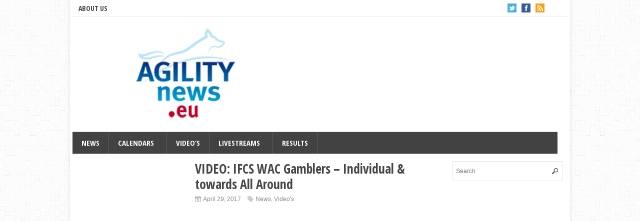

--- FILE ---
content_type: text/html; charset=UTF-8
request_url: https://agilitynews.eu/?p=4285
body_size: 11985
content:
<!DOCTYPE html>
<!--[if IE 6]>
<html id="ie6" lang="en-GB">
<![endif]-->
<!--[if IE 7]>
<html id="ie7" lang="en-GB">
<![endif]-->
<!--[if IE 8]>
<html id="ie8" lang="en-GB">
<![endif]-->
<!--[if !(IE 6) | !(IE 7) | !(IE 8)  ]><!-->
<html lang="en-GB">
<!--<![endif]-->

<head>
<meta charset="UTF-8" />
<meta name="viewport" content="width=device-width" />

<title>VIDEO: IFCS WAC Gamblers – Individual &amp; towards All Around - AGILITYnews.euAGILITYnews.eu</title>
<link rel="profile" href="https://gmpg.org/xfn/11" />
<link rel="stylesheet" type="text/css" media="all" href="https://agilitynews.eu/wp-content/themes/wt_eris/style.css" />
<link rel="pingback" href="https://agilitynews.eu/xmlrpc.php" />
<!--[if lt IE 9]>
<script src="https://agilitynews.eu/wp-content/themes/wt_eris/js/html5.js" type="text/javascript"></script>
<![endif]-->
<script type="text/javascript">
	var themeDir = "https://agilitynews.eu/wp-content/themes/wt_eris";
</script>
<meta name='robots' content='max-image-preview:large' />

	<!-- This site is optimized with the Yoast SEO plugin v15.7 - https://yoast.com/wordpress/plugins/seo/ -->
	<meta name="robots" content="index, follow, max-snippet:-1, max-image-preview:large, max-video-preview:-1" />
	<link rel="canonical" href="https://agilitynews.eu/?p=4285" />
	<meta property="og:locale" content="en_GB" />
	<meta property="og:type" content="article" />
	<meta property="og:title" content="VIDEO: IFCS WAC Gamblers – Individual &amp; towards All Around - AGILITYnews.eu" />
	<meta property="og:description" content="40024 Moseleywood Inky  Mix Breed  Billie O&#8217;Connor 40055 Cabin  Poodle (Miniature)  Nobuko Akiike 40048 Tempest  Mix Breed  Judy Reilly 40030 Whisky  Poodle (Miniature)  Marie-Jose Bureau 40057 Ivy  Shetland Sheepdog  Ming Ho Ip 40039 Lucy  Shetland Sheepdog  Francesco Raho 40031 Full  Mix Breed  Ana Isabel Redon Catalan 40018 Trinity  Miniature Australian Shepherd  Samantha Laming 40023 Inara [&hellip;]" />
	<meta property="og:url" content="https://agilitynews.eu/?p=4285" />
	<meta property="og:site_name" content="AGILITYnews.eu" />
	<meta property="article:published_time" content="2017-04-29T07:43:26+00:00" />
	<meta property="article:modified_time" content="2021-03-27T21:59:57+00:00" />
	<meta property="og:image" content="https://agilitynews.eu/wp-content/uploads/2017/04/cropped-cropped-IFCSHeader-wds62.png" />
	<meta property="og:image:width" content="230" />
	<meta property="og:image:height" content="200" />
	<meta name="twitter:card" content="summary" />
	<meta name="twitter:label1" content="Written by">
	<meta name="twitter:data1" content="Franky Vanroy">
	<meta name="twitter:label2" content="Estimated reading time">
	<meta name="twitter:data2" content="6 minutes">
	<script type="application/ld+json" class="yoast-schema-graph">{"@context":"https://schema.org","@graph":[{"@type":"WebSite","@id":"https://agilitynews.eu/#website","url":"https://agilitynews.eu/","name":"AGILITYnews.eu","description":"Information and coverage of the most beautiful sport in the world : Agility","potentialAction":[{"@type":"SearchAction","target":"https://agilitynews.eu/?s={search_term_string}","query-input":"required name=search_term_string"}],"inLanguage":"en-GB"},{"@type":"ImageObject","@id":"https://agilitynews.eu/?p=4285#primaryimage","inLanguage":"en-GB","url":"https://agilitynews.eu/wp-content/uploads/2017/04/cropped-cropped-IFCSHeader-wds62.png","width":230,"height":200},{"@type":"WebPage","@id":"https://agilitynews.eu/?p=4285#webpage","url":"https://agilitynews.eu/?p=4285","name":"VIDEO: IFCS WAC Gamblers \u2013 Individual & towards All Around - AGILITYnews.eu","isPartOf":{"@id":"https://agilitynews.eu/#website"},"primaryImageOfPage":{"@id":"https://agilitynews.eu/?p=4285#primaryimage"},"datePublished":"2017-04-29T07:43:26+00:00","dateModified":"2021-03-27T21:59:57+00:00","author":{"@id":"https://agilitynews.eu/#/schema/person/f985dee7f69c3350a28d7acd1434f866"},"inLanguage":"en-GB","potentialAction":[{"@type":"ReadAction","target":["https://agilitynews.eu/?p=4285"]}]},{"@type":"Person","@id":"https://agilitynews.eu/#/schema/person/f985dee7f69c3350a28d7acd1434f866","name":"Franky Vanroy","image":{"@type":"ImageObject","@id":"https://agilitynews.eu/#personlogo","inLanguage":"en-GB","url":"https://secure.gravatar.com/avatar/b161fa7b00749664a7415661bad5fe04?s=96&d=mm&r=g","caption":"Franky Vanroy"}}]}</script>
	<!-- / Yoast SEO plugin. -->


<link rel='dns-prefetch' href='//s.w.org' />
<link rel="alternate" type="application/rss+xml" title="AGILITYnews.eu &raquo; Feed" href="https://agilitynews.eu/?feed=rss2" />
<link rel="alternate" type="application/rss+xml" title="AGILITYnews.eu &raquo; Comments Feed" href="https://agilitynews.eu/?feed=comments-rss2" />
<script type="text/javascript">
window._wpemojiSettings = {"baseUrl":"https:\/\/s.w.org\/images\/core\/emoji\/14.0.0\/72x72\/","ext":".png","svgUrl":"https:\/\/s.w.org\/images\/core\/emoji\/14.0.0\/svg\/","svgExt":".svg","source":{"concatemoji":"https:\/\/agilitynews.eu\/wp-includes\/js\/wp-emoji-release.min.js?ver=6.0.11"}};
/*! This file is auto-generated */
!function(e,a,t){var n,r,o,i=a.createElement("canvas"),p=i.getContext&&i.getContext("2d");function s(e,t){var a=String.fromCharCode,e=(p.clearRect(0,0,i.width,i.height),p.fillText(a.apply(this,e),0,0),i.toDataURL());return p.clearRect(0,0,i.width,i.height),p.fillText(a.apply(this,t),0,0),e===i.toDataURL()}function c(e){var t=a.createElement("script");t.src=e,t.defer=t.type="text/javascript",a.getElementsByTagName("head")[0].appendChild(t)}for(o=Array("flag","emoji"),t.supports={everything:!0,everythingExceptFlag:!0},r=0;r<o.length;r++)t.supports[o[r]]=function(e){if(!p||!p.fillText)return!1;switch(p.textBaseline="top",p.font="600 32px Arial",e){case"flag":return s([127987,65039,8205,9895,65039],[127987,65039,8203,9895,65039])?!1:!s([55356,56826,55356,56819],[55356,56826,8203,55356,56819])&&!s([55356,57332,56128,56423,56128,56418,56128,56421,56128,56430,56128,56423,56128,56447],[55356,57332,8203,56128,56423,8203,56128,56418,8203,56128,56421,8203,56128,56430,8203,56128,56423,8203,56128,56447]);case"emoji":return!s([129777,127995,8205,129778,127999],[129777,127995,8203,129778,127999])}return!1}(o[r]),t.supports.everything=t.supports.everything&&t.supports[o[r]],"flag"!==o[r]&&(t.supports.everythingExceptFlag=t.supports.everythingExceptFlag&&t.supports[o[r]]);t.supports.everythingExceptFlag=t.supports.everythingExceptFlag&&!t.supports.flag,t.DOMReady=!1,t.readyCallback=function(){t.DOMReady=!0},t.supports.everything||(n=function(){t.readyCallback()},a.addEventListener?(a.addEventListener("DOMContentLoaded",n,!1),e.addEventListener("load",n,!1)):(e.attachEvent("onload",n),a.attachEvent("onreadystatechange",function(){"complete"===a.readyState&&t.readyCallback()})),(e=t.source||{}).concatemoji?c(e.concatemoji):e.wpemoji&&e.twemoji&&(c(e.twemoji),c(e.wpemoji)))}(window,document,window._wpemojiSettings);
</script>
<style type="text/css">
img.wp-smiley,
img.emoji {
	display: inline !important;
	border: none !important;
	box-shadow: none !important;
	height: 1em !important;
	width: 1em !important;
	margin: 0 0.07em !important;
	vertical-align: -0.1em !important;
	background: none !important;
	padding: 0 !important;
}
</style>
	<link rel='stylesheet' id='wp-block-library-css'  href='https://agilitynews.eu/wp-includes/css/dist/block-library/style.min.css?ver=6.0.11' type='text/css' media='all' />
<style id='global-styles-inline-css' type='text/css'>
body{--wp--preset--color--black: #000000;--wp--preset--color--cyan-bluish-gray: #abb8c3;--wp--preset--color--white: #ffffff;--wp--preset--color--pale-pink: #f78da7;--wp--preset--color--vivid-red: #cf2e2e;--wp--preset--color--luminous-vivid-orange: #ff6900;--wp--preset--color--luminous-vivid-amber: #fcb900;--wp--preset--color--light-green-cyan: #7bdcb5;--wp--preset--color--vivid-green-cyan: #00d084;--wp--preset--color--pale-cyan-blue: #8ed1fc;--wp--preset--color--vivid-cyan-blue: #0693e3;--wp--preset--color--vivid-purple: #9b51e0;--wp--preset--gradient--vivid-cyan-blue-to-vivid-purple: linear-gradient(135deg,rgba(6,147,227,1) 0%,rgb(155,81,224) 100%);--wp--preset--gradient--light-green-cyan-to-vivid-green-cyan: linear-gradient(135deg,rgb(122,220,180) 0%,rgb(0,208,130) 100%);--wp--preset--gradient--luminous-vivid-amber-to-luminous-vivid-orange: linear-gradient(135deg,rgba(252,185,0,1) 0%,rgba(255,105,0,1) 100%);--wp--preset--gradient--luminous-vivid-orange-to-vivid-red: linear-gradient(135deg,rgba(255,105,0,1) 0%,rgb(207,46,46) 100%);--wp--preset--gradient--very-light-gray-to-cyan-bluish-gray: linear-gradient(135deg,rgb(238,238,238) 0%,rgb(169,184,195) 100%);--wp--preset--gradient--cool-to-warm-spectrum: linear-gradient(135deg,rgb(74,234,220) 0%,rgb(151,120,209) 20%,rgb(207,42,186) 40%,rgb(238,44,130) 60%,rgb(251,105,98) 80%,rgb(254,248,76) 100%);--wp--preset--gradient--blush-light-purple: linear-gradient(135deg,rgb(255,206,236) 0%,rgb(152,150,240) 100%);--wp--preset--gradient--blush-bordeaux: linear-gradient(135deg,rgb(254,205,165) 0%,rgb(254,45,45) 50%,rgb(107,0,62) 100%);--wp--preset--gradient--luminous-dusk: linear-gradient(135deg,rgb(255,203,112) 0%,rgb(199,81,192) 50%,rgb(65,88,208) 100%);--wp--preset--gradient--pale-ocean: linear-gradient(135deg,rgb(255,245,203) 0%,rgb(182,227,212) 50%,rgb(51,167,181) 100%);--wp--preset--gradient--electric-grass: linear-gradient(135deg,rgb(202,248,128) 0%,rgb(113,206,126) 100%);--wp--preset--gradient--midnight: linear-gradient(135deg,rgb(2,3,129) 0%,rgb(40,116,252) 100%);--wp--preset--duotone--dark-grayscale: url('#wp-duotone-dark-grayscale');--wp--preset--duotone--grayscale: url('#wp-duotone-grayscale');--wp--preset--duotone--purple-yellow: url('#wp-duotone-purple-yellow');--wp--preset--duotone--blue-red: url('#wp-duotone-blue-red');--wp--preset--duotone--midnight: url('#wp-duotone-midnight');--wp--preset--duotone--magenta-yellow: url('#wp-duotone-magenta-yellow');--wp--preset--duotone--purple-green: url('#wp-duotone-purple-green');--wp--preset--duotone--blue-orange: url('#wp-duotone-blue-orange');--wp--preset--font-size--small: 13px;--wp--preset--font-size--medium: 20px;--wp--preset--font-size--large: 36px;--wp--preset--font-size--x-large: 42px;}.has-black-color{color: var(--wp--preset--color--black) !important;}.has-cyan-bluish-gray-color{color: var(--wp--preset--color--cyan-bluish-gray) !important;}.has-white-color{color: var(--wp--preset--color--white) !important;}.has-pale-pink-color{color: var(--wp--preset--color--pale-pink) !important;}.has-vivid-red-color{color: var(--wp--preset--color--vivid-red) !important;}.has-luminous-vivid-orange-color{color: var(--wp--preset--color--luminous-vivid-orange) !important;}.has-luminous-vivid-amber-color{color: var(--wp--preset--color--luminous-vivid-amber) !important;}.has-light-green-cyan-color{color: var(--wp--preset--color--light-green-cyan) !important;}.has-vivid-green-cyan-color{color: var(--wp--preset--color--vivid-green-cyan) !important;}.has-pale-cyan-blue-color{color: var(--wp--preset--color--pale-cyan-blue) !important;}.has-vivid-cyan-blue-color{color: var(--wp--preset--color--vivid-cyan-blue) !important;}.has-vivid-purple-color{color: var(--wp--preset--color--vivid-purple) !important;}.has-black-background-color{background-color: var(--wp--preset--color--black) !important;}.has-cyan-bluish-gray-background-color{background-color: var(--wp--preset--color--cyan-bluish-gray) !important;}.has-white-background-color{background-color: var(--wp--preset--color--white) !important;}.has-pale-pink-background-color{background-color: var(--wp--preset--color--pale-pink) !important;}.has-vivid-red-background-color{background-color: var(--wp--preset--color--vivid-red) !important;}.has-luminous-vivid-orange-background-color{background-color: var(--wp--preset--color--luminous-vivid-orange) !important;}.has-luminous-vivid-amber-background-color{background-color: var(--wp--preset--color--luminous-vivid-amber) !important;}.has-light-green-cyan-background-color{background-color: var(--wp--preset--color--light-green-cyan) !important;}.has-vivid-green-cyan-background-color{background-color: var(--wp--preset--color--vivid-green-cyan) !important;}.has-pale-cyan-blue-background-color{background-color: var(--wp--preset--color--pale-cyan-blue) !important;}.has-vivid-cyan-blue-background-color{background-color: var(--wp--preset--color--vivid-cyan-blue) !important;}.has-vivid-purple-background-color{background-color: var(--wp--preset--color--vivid-purple) !important;}.has-black-border-color{border-color: var(--wp--preset--color--black) !important;}.has-cyan-bluish-gray-border-color{border-color: var(--wp--preset--color--cyan-bluish-gray) !important;}.has-white-border-color{border-color: var(--wp--preset--color--white) !important;}.has-pale-pink-border-color{border-color: var(--wp--preset--color--pale-pink) !important;}.has-vivid-red-border-color{border-color: var(--wp--preset--color--vivid-red) !important;}.has-luminous-vivid-orange-border-color{border-color: var(--wp--preset--color--luminous-vivid-orange) !important;}.has-luminous-vivid-amber-border-color{border-color: var(--wp--preset--color--luminous-vivid-amber) !important;}.has-light-green-cyan-border-color{border-color: var(--wp--preset--color--light-green-cyan) !important;}.has-vivid-green-cyan-border-color{border-color: var(--wp--preset--color--vivid-green-cyan) !important;}.has-pale-cyan-blue-border-color{border-color: var(--wp--preset--color--pale-cyan-blue) !important;}.has-vivid-cyan-blue-border-color{border-color: var(--wp--preset--color--vivid-cyan-blue) !important;}.has-vivid-purple-border-color{border-color: var(--wp--preset--color--vivid-purple) !important;}.has-vivid-cyan-blue-to-vivid-purple-gradient-background{background: var(--wp--preset--gradient--vivid-cyan-blue-to-vivid-purple) !important;}.has-light-green-cyan-to-vivid-green-cyan-gradient-background{background: var(--wp--preset--gradient--light-green-cyan-to-vivid-green-cyan) !important;}.has-luminous-vivid-amber-to-luminous-vivid-orange-gradient-background{background: var(--wp--preset--gradient--luminous-vivid-amber-to-luminous-vivid-orange) !important;}.has-luminous-vivid-orange-to-vivid-red-gradient-background{background: var(--wp--preset--gradient--luminous-vivid-orange-to-vivid-red) !important;}.has-very-light-gray-to-cyan-bluish-gray-gradient-background{background: var(--wp--preset--gradient--very-light-gray-to-cyan-bluish-gray) !important;}.has-cool-to-warm-spectrum-gradient-background{background: var(--wp--preset--gradient--cool-to-warm-spectrum) !important;}.has-blush-light-purple-gradient-background{background: var(--wp--preset--gradient--blush-light-purple) !important;}.has-blush-bordeaux-gradient-background{background: var(--wp--preset--gradient--blush-bordeaux) !important;}.has-luminous-dusk-gradient-background{background: var(--wp--preset--gradient--luminous-dusk) !important;}.has-pale-ocean-gradient-background{background: var(--wp--preset--gradient--pale-ocean) !important;}.has-electric-grass-gradient-background{background: var(--wp--preset--gradient--electric-grass) !important;}.has-midnight-gradient-background{background: var(--wp--preset--gradient--midnight) !important;}.has-small-font-size{font-size: var(--wp--preset--font-size--small) !important;}.has-medium-font-size{font-size: var(--wp--preset--font-size--medium) !important;}.has-large-font-size{font-size: var(--wp--preset--font-size--large) !important;}.has-x-large-font-size{font-size: var(--wp--preset--font-size--x-large) !important;}
</style>
<script type='text/javascript' src='https://agilitynews.eu/wp-includes/js/jquery/jquery.min.js?ver=3.6.0' id='jquery-core-js'></script>
<script type='text/javascript' src='https://agilitynews.eu/wp-includes/js/jquery/jquery-migrate.min.js?ver=3.3.2' id='jquery-migrate-js'></script>
<script type='text/javascript' src='https://agilitynews.eu/wp-content/themes/wt_eris/js/hoverIntent.js?ver=6.0.11' id='wt_hoverIntent-js'></script>
<script type='text/javascript' src='https://agilitynews.eu/wp-includes/js/hoverIntent.min.js?ver=1.10.2' id='hoverIntent-js'></script>
<script type='text/javascript' src='https://agilitynews.eu/wp-content/themes/wt_eris/js/superfish.js?ver=6.0.11' id='wt_superfish-js'></script>
<script type='text/javascript' src='https://agilitynews.eu/wp-content/themes/wt_eris/js/flexslider-min.js?ver=6.0.11' id='wt_slider-js'></script>
<script type='text/javascript' src='https://agilitynews.eu/wp-content/themes/wt_eris/js/lightbox.js?ver=6.0.11' id='wt_lightbox-js'></script>
<script type='text/javascript' src='https://agilitynews.eu/wp-content/themes/wt_eris/js/jflickrfeed.min.js?ver=6.0.11' id='wt_jflickrfeed-js'></script>
<script type='text/javascript' src='https://agilitynews.eu/wp-content/themes/wt_eris/js/jquery.mobilemenu.js?ver=6.0.11' id='wt_mobilemenu-js'></script>
<script type='text/javascript' src='https://agilitynews.eu/wp-content/themes/wt_eris/js/jcarousellite_1.0.1.min.js?ver=6.0.11' id='wt_jcarousellite-js'></script>
<script type='text/javascript' src='https://agilitynews.eu/wp-content/themes/wt_eris/js/custom.js?ver=6.0.11' id='wt_custom-js'></script>
<link rel="https://api.w.org/" href="https://agilitynews.eu/index.php?rest_route=/" /><link rel="alternate" type="application/json" href="https://agilitynews.eu/index.php?rest_route=/wp/v2/posts/4285" /><link rel="EditURI" type="application/rsd+xml" title="RSD" href="https://agilitynews.eu/xmlrpc.php?rsd" />
<link rel="wlwmanifest" type="application/wlwmanifest+xml" href="https://agilitynews.eu/wp-includes/wlwmanifest.xml" /> 
<meta name="generator" content="WordPress 6.0.11" />
<link rel='shortlink' href='https://agilitynews.eu/?p=4285' />
<link rel="alternate" type="application/json+oembed" href="https://agilitynews.eu/index.php?rest_route=%2Foembed%2F1.0%2Fembed&#038;url=https%3A%2F%2Fagilitynews.eu%2F%3Fp%3D4285" />
<link rel="alternate" type="text/xml+oembed" href="https://agilitynews.eu/index.php?rest_route=%2Foembed%2F1.0%2Fembed&#038;url=https%3A%2F%2Fagilitynews.eu%2F%3Fp%3D4285&#038;format=xml" />
<link rel="shortcut icon" href="https://agilitynews.eu/wp-content/uploads/2015/11/AgilityNewsEU4-150x150.png" />	

<!-- Custom CSS Styles -->
<style type="text/css"> 
 
</style>
<!-- /Custom CSS Styles -->

</head>
<body data-rsssl=1 class="post-template-default single single-post postid-4285 single-format-standard">

<div id="container" class="hfeed">
	
	<header id="header" role="banner">
			
		
		<div class="top clearfix">
			
			<div id="top-menu">
				<ul id="menu-top-menu-f" class="menu"><li id="menu-item-132" class="menu-item menu-item-type-post_type menu-item-object-page menu-item-home menu-item-132"><a href="https://agilitynews.eu/?page_id=130">About us</a></li>
</ul>			</div>
			
			<div class="top-right">
				<ul>
											<li><a class="twitter" href="https://twitter.com/AGILITYnews?lang=fr">Twitter</a></li>
										
											<li><a class="fb" href="https://www.facebook.com/AGILITYnews.eu">Facebook</a></li>
										
											<li><a class="rss" href="https://agilitynews.eu/?feed=rss2">RSS</a></li>
										
										
					
				</ul>
			</div>
			
		</div> <!-- /top -->
		
		
		
		<div class="wrap">
						
			<div class="logo">
							<h1>
					<a href="https://agilitynews.eu" title="AGILITYnews.eu">
						<img src="https://agilitynews.eu/wp-content/themes/wt_eris/images/logo.png" alt="AGILITYnews.eu" />
					</a>
				</h1>	
				
			</div>	<!-- /logo -->		
				
					
		</div> <!-- /wrap -->		
				
		<div id="main-menu">
			<ul id="menu-primary-menu-2" class="menu"><li id="menu-item-287" class="menu-item menu-item-type-taxonomy menu-item-object-category current-post-ancestor current-menu-parent current-post-parent menu-item-287"><a title="AGILITYnews.eu" href="https://agilitynews.eu/?cat=18">News</a></li>
<li id="menu-item-5495" class="menu-item menu-item-type-taxonomy menu-item-object-post_tag menu-item-has-children menu-item-5495"><a href="https://agilitynews.eu/?tag=calendars">Calendars</a>
<ul class="sub-menu">
	<li id="menu-item-4752" class="menu-item menu-item-type-post_type menu-item-object-page menu-item-4752"><a href="https://agilitynews.eu/?page_id=4750">National Calendars</a></li>
	<li id="menu-item-2056" class="menu-item menu-item-type-post_type menu-item-object-page menu-item-2056"><a href="https://agilitynews.eu/?page_id=2054">International Events 2025 and beyond</a></li>
	<li id="menu-item-5497" class="menu-item menu-item-type-taxonomy menu-item-object-post_tag menu-item-has-children menu-item-5497"><a href="https://agilitynews.eu/?tag=archive">Archive</a>
	<ul class="sub-menu">
		<li id="menu-item-6110" class="menu-item menu-item-type-post_type menu-item-object-page menu-item-6110"><a href="https://agilitynews.eu/?page_id=6108">International Events 2024</a></li>
		<li id="menu-item-5850" class="menu-item menu-item-type-post_type menu-item-object-page menu-item-5850"><a href="https://agilitynews.eu/?page_id=5847">International Events 2023</a></li>
		<li id="menu-item-5647" class="menu-item menu-item-type-post_type menu-item-object-page menu-item-5647"><a href="https://agilitynews.eu/?page_id=5645">International Events 2022</a></li>
		<li id="menu-item-5342" class="menu-item menu-item-type-post_type menu-item-object-page menu-item-5342"><a href="https://agilitynews.eu/?page_id=5340">International Events 2021</a></li>
		<li id="menu-item-5158" class="menu-item menu-item-type-post_type menu-item-object-page menu-item-5158"><a href="https://agilitynews.eu/?page_id=5156">International Events 2020</a></li>
		<li id="menu-item-5043" class="menu-item menu-item-type-post_type menu-item-object-page menu-item-5043"><a href="https://agilitynews.eu/?page_id=5039">International Events 2019</a></li>
		<li id="menu-item-4893" class="menu-item menu-item-type-post_type menu-item-object-page menu-item-4893"><a href="https://agilitynews.eu/?page_id=4891">International Events 2018</a></li>
		<li id="menu-item-4898" class="menu-item menu-item-type-post_type menu-item-object-page menu-item-4898"><a href="https://agilitynews.eu/?page_id=4895">National Calendars 2018</a></li>
		<li id="menu-item-4747" class="menu-item menu-item-type-post_type menu-item-object-page menu-item-4747"><a href="https://agilitynews.eu/?page_id=4743">International Events 2017</a></li>
		<li id="menu-item-1285" class="menu-item menu-item-type-post_type menu-item-object-page menu-item-1285"><a href="https://agilitynews.eu/?page_id=1264">International Events 2016</a></li>
		<li id="menu-item-133" class="menu-item menu-item-type-post_type menu-item-object-page menu-item-133"><a href="https://agilitynews.eu/?page_id=70">International Events 2015</a></li>
		<li id="menu-item-3724" class="menu-item menu-item-type-post_type menu-item-object-page menu-item-3724"><a href="https://agilitynews.eu/?page_id=3692">National Calendars 2017</a></li>
		<li id="menu-item-2069" class="menu-item menu-item-type-post_type menu-item-object-page menu-item-2069"><a href="https://agilitynews.eu/?page_id=1776">National Calendars 2016</a></li>
		<li id="menu-item-90" class="menu-item menu-item-type-post_type menu-item-object-page menu-item-90"><a href="https://agilitynews.eu/?page_id=24">National Calendars 2015</a></li>
	</ul>
</li>
</ul>
</li>
<li id="menu-item-1211" class="menu-item menu-item-type-custom menu-item-object-custom menu-item-1211"><a href="https://agilitynews.eu/?cat=52">Video&#8217;s</a></li>
<li id="menu-item-5500" class="menu-item menu-item-type-taxonomy menu-item-object-post_tag menu-item-has-children menu-item-5500"><a href="https://agilitynews.eu/?tag=livestreams">Livestreams</a>
<ul class="sub-menu">
	<li id="menu-item-5498" class="menu-item menu-item-type-post_type menu-item-object-page menu-item-5498"><a href="https://agilitynews.eu/?page_id=2632">Donate</a></li>
</ul>
</li>
<li id="menu-item-3375" class="menu-item menu-item-type-taxonomy menu-item-object-category menu-item-3375"><a href="https://agilitynews.eu/?cat=19">Results</a></li>
</ul>				
		</div>
		
		<div class="clearfix"></div>
			
	</header>

	<div id="main"><section id="primary">
	<div id="content" role="main">
	
					
<article id="post-4285" class="post-4285 post type-post status-publish format-standard has-post-thumbnail hentry category-news category-videos tag-ifcs tag-spain tag-wac">
	
	<header class="entry-header">
		<h1 class="entry-title">VIDEO: IFCS WAC Gamblers – Individual &#038; towards All Around</h1>
		<div class="entry-meta">
			<span class="date">April 29, 2017 </span>
			<span class="category"><a href="https://agilitynews.eu/?cat=18" rel="category">News</a>, <a href="https://agilitynews.eu/?cat=52" rel="category">Video's</a></span> 
				
		</div><!-- /entry-meta -->		
		
	</header><!-- /entry-header -->

	<div class="entry-content">
		<p><iframe width="100%" height="280" src="https://www.youtube.com/embed/qKRSjbfUBJ0" frameborder="0" allowfullscreen></iframe></p>
<table width="787">
<tbody>
<tr>
<td width="187">40024</td>
<td width="187">Moseleywood Inky</td>
<td width="226"> Mix Breed</td>
<td width="187"> Billie O&#8217;Connor</td>
</tr>
<tr>
<td>40055</td>
<td>Cabin</td>
<td> Poodle (Miniature)</td>
<td> Nobuko Akiike</td>
</tr>
<tr>
<td>40048</td>
<td>Tempest</td>
<td> Mix Breed</td>
<td> Judy Reilly</td>
</tr>
<tr>
<td>40030</td>
<td>Whisky</td>
<td> Poodle (Miniature)</td>
<td> Marie-Jose Bureau</td>
</tr>
<tr>
<td>40057</td>
<td>Ivy</td>
<td> Shetland Sheepdog</td>
<td> Ming Ho Ip</td>
</tr>
<tr>
<td>40039</td>
<td>Lucy</td>
<td> Shetland Sheepdog</td>
<td> Francesco Raho</td>
</tr>
<tr>
<td>40031</td>
<td>Full</td>
<td> Mix Breed</td>
<td> Ana Isabel Redon Catalan</td>
</tr>
<tr>
<td>40018</td>
<td>Trinity</td>
<td> Miniature Australian Shepherd</td>
<td> Samantha Laming</td>
</tr>
<tr>
<td>40023</td>
<td>Inara</td>
<td> Alaskan Klee Kai</td>
<td> Stephanie Diem</td>
</tr>
<tr>
<td>40019</td>
<td>Zorro</td>
<td> Miniature Schnauzer</td>
<td> Denise Pilote</td>
</tr>
<tr>
<td>40044</td>
<td>Gland</td>
<td> Shetland Sheepdog</td>
<td> Rika Kato</td>
</tr>
<tr>
<td>40037</td>
<td>Vegas</td>
<td> Mix Breed</td>
<td> Dawn Weaver</td>
</tr>
<tr>
<td>40050</td>
<td>Bella</td>
<td> Pumi</td>
<td> Karen Beattie Massey</td>
</tr>
<tr>
<td>40004</td>
<td>Cloud</td>
<td> Mix Breed</td>
<td> Helen Swan</td>
</tr>
<tr>
<td>40026</td>
<td>Beckham</td>
<td> Parson Russell Terrier</td>
<td> Kirstin O&#8217;Neil</td>
</tr>
<tr>
<td>40051</td>
<td>Kisu</td>
<td> Shetland Sheepdog</td>
<td> Paivi Mannisto-Rahunen</td>
</tr>
<tr>
<td>40047</td>
<td>Richard</td>
<td> Mix Breed</td>
<td> Daniele Nacini</td>
</tr>
<tr>
<td>40006</td>
<td>Eh Moroz</td>
<td> Spitz</td>
<td> Daria Smirnova</td>
</tr>
<tr>
<td>40025</td>
<td>Excel</td>
<td> Shetland Sheepdog</td>
<td> Meaghan O&#8217;Neill</td>
</tr>
<tr>
<td>40017</td>
<td>Lua</td>
<td> Cocker Spaniel</td>
<td> Daniel Menendez Gonzalez</td>
</tr>
<tr>
<td>40040</td>
<td>Noona</td>
<td> Shetland Sheepdog</td>
<td> Fanny Lindfors</td>
</tr>
<tr>
<td>40014</td>
<td>Charlie</td>
<td> Mix Breed</td>
<td> Michele Bertolini</td>
</tr>
<tr>
<td>40052</td>
<td>Defy</td>
<td> Poodle (Miniature)</td>
<td> Elisa Richelmi</td>
</tr>
<tr>
<td>40015</td>
<td>God Save The Queen</td>
<td> Staffordshire Bull Terrier</td>
<td>Sandra</td>
</tr>
<tr>
<td>40022</td>
<td>Hermine</td>
<td> Border Terrier</td>
<td> Laure Martinel</td>
</tr>
<tr>
<td>40054</td>
<td>Trudi</td>
<td> Miniature Australian Shepherd</td>
<td> Chip Gerfen</td>
</tr>
<tr>
<td>40046</td>
<td>George</td>
<td> Cockapoo</td>
<td> Atsuko Nagaseki</td>
</tr>
<tr>
<td>40009</td>
<td>Geeky Kalhy</td>
<td> Shetland Sheepdog</td>
<td> Iris Castaing</td>
</tr>
<tr>
<td>40043</td>
<td>Full Metalic Jacket</td>
<td> Shetland Sheepdog</td>
<td> Neil Lester</td>
</tr>
<tr>
<td>40049</td>
<td>Apatchy Pikachu</td>
<td> Rasloos</td>
<td> Ronny Van Eeckhoutte</td>
</tr>
<tr>
<td>40034</td>
<td>Tripper</td>
<td> Cocker Spaniel</td>
<td> Cheryl Harkness</td>
</tr>
<tr>
<td>40053</td>
<td>Sumo</td>
<td> Mix Breed</td>
<td> Roche Compaan</td>
</tr>
<tr>
<td>40003</td>
<td>Imp</td>
<td> Shetland Sheepdog</td>
<td> Ben Alderson</td>
</tr>
<tr>
<td>40010</td>
<td>Maya</td>
<td> Mix Breed</td>
<td> Alberto Marmo</td>
</tr>
<tr>
<td>40016</td>
<td>Mr Noodle Poodle</td>
<td> Poodle (Toy)</td>
<td> Nanette Perold</td>
</tr>
<tr>
<td>40033</td>
<td>Tactix</td>
<td> All-Canadian</td>
<td> Morgan Jarvis</td>
</tr>
<tr>
<td>40012</td>
<td>Chips</td>
<td> Shetland Sheepdog</td>
<td> Amin Awad</td>
</tr>
<tr>
<td>40029</td>
<td>Yuksi</td>
<td> Fox Terrier</td>
<td> Maria Kuleshova</td>
</tr>
<tr>
<td>40038</td>
<td>Keen</td>
<td> Mix Breed</td>
<td> Beth Martin</td>
</tr>
<tr>
<td>40011</td>
<td>Little Winner</td>
<td> Shetland Sheepdog</td>
<td> Svetlana Ganeeva</td>
</tr>
<tr>
<td>40028</td>
<td>Rusty</td>
<td> Cocker Spaniel</td>
<td> Sarah Prentice</td>
</tr>
<tr>
<td>40042</td>
<td>Duncan Mc Leod</td>
<td> Border Terrier</td>
<td> Carine Buzon</td>
</tr>
<tr>
<td>40007</td>
<td>Luca</td>
<td> Miniature Schnauzer</td>
<td> Elena Laguia Perez</td>
</tr>
<tr>
<td>40032</td>
<td>Tracy-B</td>
<td> Poodle (Toy)</td>
<td> Serena Galleri</td>
</tr>
<tr>
<td>40027</td>
<td>Happy Fifty</td>
<td> Poodle (Miniature)</td>
<td> Corinne Meynier</td>
</tr>
<tr>
<td>40045</td>
<td>Jojo</td>
<td> Mix Breed</td>
<td> Krisztina Koncz</td>
</tr>
<tr>
<td>40005</td>
<td>Dex</td>
<td> Poodle (Miniature)</td>
<td> Tina Karvinen</td>
</tr>
<tr>
<td>40035</td>
<td>Leevi</td>
<td> Shetland Sheepdog</td>
<td> Katariine Kuiro</td>
</tr>
<tr>
<td>40020</td>
<td>Concha</td>
<td> Mix Breed</td>
<td> Raquel Jordan Lopez</td>
</tr>
<tr>
<td>40041</td>
<td>Harley Davidson</td>
<td> Shetland Sheepdog</td>
<td> Laurina Kieffer</td>
</tr>
<tr>
<td>40021</td>
<td>Risk</td>
<td> Mix Breed</td>
<td> Olga Druzhinina</td>
</tr>
<tr>
<td>40008</td>
<td>Zyzo</td>
<td> Mix Breed</td>
<td> Marien Balt</td>
</tr>
<tr>
<td>40013</td>
<td>Any Anyway Vin</td>
<td> Border Collie</td>
<td> Svetlana Kondrashova</td>
</tr>
<tr>
<td>40056</td>
<td>Unbeatable Girl</td>
<td> Shetland Sheepdog</td>
<td> Klaas Aalderink</td>
</tr>
</tbody>
</table>
<p><script async src="//pagead2.googlesyndication.com/pagead/js/adsbygoogle.js"></script><br />
<!-- Agy Top --><br />
<ins class="adsbygoogle"
     style="display:block"
     data-ad-client="ca-pub-1811227994320884"
     data-ad-slot="2879406659"
     data-ad-format="auto"></ins><br />
<script>
(adsbygoogle = window.adsbygoogle || []).push({});
</script></p>
<table width="787">
<tbody>
<tr>
<td>50010</td>
<td>Silverwood&#8217;s Pride</td>
<td> Border Collie</td>
<td> Tamara Oomen</td>
</tr>
<tr>
<td>50001</td>
<td>Jill</td>
<td> Border Collie</td>
<td> Jeannine Doepke</td>
</tr>
<tr>
<td>50054</td>
<td>Amos</td>
<td> Border Collie</td>
<td> Barbara Manz</td>
</tr>
<tr>
<td>50031</td>
<td>Alice</td>
<td> Border Collie</td>
<td> Hiroshi Teranishi</td>
</tr>
<tr>
<td>50051</td>
<td>Tylt</td>
<td> Border Collie</td>
<td> Teri O&#8217;Neil</td>
</tr>
<tr>
<td>50019</td>
<td>Barney</td>
<td> Border Collie</td>
<td> Diego Gregorio</td>
</tr>
<tr>
<td>50041</td>
<td>Hu</td>
<td> Australian Kelpie</td>
<td> Mari Kaplas</td>
</tr>
<tr>
<td>50016</td>
<td>Maisa</td>
<td> Mix Breed</td>
<td> Giacomo Biancalani</td>
</tr>
<tr>
<td>50030</td>
<td>Nela</td>
<td> Basque Sheperd Dog (Gorbeiakoa)</td>
<td> Jose Manuel Palma</td>
</tr>
<tr>
<td>50048</td>
<td>Evy</td>
<td> Border Collie</td>
<td> Truus Voshart</td>
</tr>
<tr>
<td>50022</td>
<td>Riot</td>
<td> Cocker Spaniel</td>
<td> Milie Roberts</td>
</tr>
<tr>
<td>50014</td>
<td>Amazing Twigg</td>
<td> Border Collie</td>
<td> Marieke Timmer</td>
</tr>
<tr>
<td>50053</td>
<td>Laser of Border-line</td>
<td> Border Collie</td>
<td> Frank De Witte</td>
</tr>
<tr>
<td>50004</td>
<td>Beverly</td>
<td> Border Collie</td>
<td> Anna Kudrina</td>
</tr>
<tr>
<td>50040</td>
<td>Link</td>
<td> Border Collie</td>
<td> Laura Campbell</td>
</tr>
<tr>
<td>50026</td>
<td>Faboulus First Lotus</td>
<td> Border Collie</td>
<td> Bianca Sanstra</td>
</tr>
<tr>
<td>50015</td>
<td>Deja Vu</td>
<td> Border Collie</td>
<td> Brenda Kelly</td>
</tr>
<tr>
<td>50032</td>
<td>Truly</td>
<td> Border Collie</td>
<td> Michael McCartney</td>
</tr>
<tr>
<td>50011</td>
<td>Fame</td>
<td> Border Collie</td>
<td> Sophia Tuis</td>
</tr>
<tr>
<td>50052</td>
<td>Reason</td>
<td> Border Collie</td>
<td> Karey Grisdale</td>
</tr>
<tr>
<td>50007</td>
<td>Zee</td>
<td> Miniature Australian Shepherd</td>
<td> Samantha Laming</td>
</tr>
<tr>
<td>50008</td>
<td>Tizzy</td>
<td> Australian Kelpie</td>
<td> Paul Runyeard</td>
</tr>
<tr>
<td>50034</td>
<td>Crush</td>
<td> Border Collie</td>
<td> Wendy Alexander</td>
</tr>
<tr>
<td>50023</td>
<td>Dao</td>
<td> Border Collie</td>
<td> Jaakko Suoknuuti</td>
</tr>
<tr>
<td>50006</td>
<td>Ziva</td>
<td> Mix Breed</td>
<td> Catherine Porter</td>
</tr>
<tr>
<td>50024</td>
<td>Switch</td>
<td> Border Collie</td>
<td> Cathy Slot</td>
</tr>
<tr>
<td>50021</td>
<td>El Hechizo Xhyla</td>
<td> Border Collie</td>
<td> Daniel Menendez</td>
</tr>
<tr>
<td>50038</td>
<td>Syke</td>
<td> Border Collie</td>
<td> Mikko Aaltonen</td>
</tr>
<tr>
<td>50049</td>
<td>Pele</td>
<td> Border Collie</td>
<td> Olga Druzhinina</td>
</tr>
<tr>
<td>50009</td>
<td>Dream of My Life</td>
<td> Border Collie</td>
<td> Stanislav Kurochkin</td>
</tr>
<tr>
<td>50047</td>
<td>Ichigo</td>
<td> Border Collie</td>
<td> Yoshiko Tanaka</td>
</tr>
<tr>
<td>50043</td>
<td>Magic Battery Inside</td>
<td> Border Collie</td>
<td> Maria Metel&#8217;kova</td>
</tr>
<tr>
<td>50055</td>
<td>Bia</td>
<td> Border Collie</td>
<td> Simone Holt</td>
</tr>
<tr>
<td>50045</td>
<td>Lua</td>
<td> Border Collie</td>
<td> Victor Bernabeu Meca</td>
</tr>
<tr>
<td>50046</td>
<td>Flo</td>
<td> Border Collie</td>
<td> Louise O&#8217;Hehir</td>
</tr>
<tr>
<td>50018</td>
<td>Fripouille</td>
<td> Mix Breed</td>
<td> Océane Talvard</td>
</tr>
<tr>
<td>50005</td>
<td>Diva</td>
<td> Border Collie</td>
<td> Yuki Furuki</td>
</tr>
<tr>
<td>50035</td>
<td>First Fantasy Xzena</td>
<td> Border Collie</td>
<td> Jan Barelds</td>
</tr>
<tr>
<td>50037</td>
<td>Jet</td>
<td> Border Collie</td>
<td> Tara LaBelle</td>
</tr>
<tr>
<td>50036</td>
<td>Tenacious Turtle</td>
<td> Whippet</td>
<td> Jen Deuis</td>
</tr>
<tr>
<td>50042</td>
<td>Famous First</td>
<td> Border Collie</td>
<td> Henk Timmer</td>
</tr>
<tr>
<td>50029</td>
<td>Niyaz</td>
<td> Border Collie</td>
<td> Michel Patry</td>
</tr>
<tr>
<td>50033</td>
<td>Mika</td>
<td> Border Collie</td>
<td> Samantha Stedman</td>
</tr>
<tr>
<td>50012</td>
<td>Xena</td>
<td> Border Collie</td>
<td> Melissa Heyse</td>
</tr>
<tr>
<td>50025</td>
<td>Hype</td>
<td> Border Collie</td>
<td> Kerry Smith</td>
</tr>
<tr>
<td>50017</td>
<td>Winner Skip</td>
<td> Border Collie</td>
<td> Svetlana Tumanova</td>
</tr>
<tr>
<td>50013</td>
<td>Milu</td>
<td> Border Collie</td>
<td> Alfonso Sabbatini</td>
</tr>
<tr>
<td>50028</td>
<td>Spice</td>
<td> Border Collie</td>
<td> Cynthia Homor</td>
</tr>
<tr>
<td>50020</td>
<td>Kendra</td>
<td> Australian Kelpie</td>
<td> Cristiana Alisonno</td>
</tr>
<tr>
<td>50002</td>
<td>Nouk</td>
<td> Border Collie</td>
<td> Kristel Berkhout</td>
</tr>
<tr>
<td>50003</td>
<td>Fly</td>
<td> Border Collie</td>
<td> Gioacchino Bono</td>
</tr>
<tr>
<td>50044</td>
<td>Integrity</td>
<td> Border Collie</td>
<td> Melanie Miller</td>
</tr>
</tbody>
</table>
<p><script async src="//pagead2.googlesyndication.com/pagead/js/adsbygoogle.js"></script><br />
<!-- Agy Top --><br />
<ins class="adsbygoogle"
     style="display:block"
     data-ad-client="ca-pub-1811227994320884"
     data-ad-slot="2879406659"
     data-ad-format="auto"></ins><br />
<script>
(adsbygoogle = window.adsbygoogle || []).push({});
</script></p>
<table width="787">
<tbody>
<tr>
<td>60054</td>
<td>Miyabi</td>
<td> Border Collie</td>
<td> Nobuko Akiike</td>
</tr>
<tr>
<td>60047</td>
<td>Paze</td>
<td> Border Collie</td>
<td> Masako Yamamoto</td>
</tr>
<tr>
<td>60022</td>
<td>The Show Must Go On</td>
<td> Border Collie</td>
<td> Christian Oggioni</td>
</tr>
<tr>
<td>60057</td>
<td>Spud</td>
<td> Border Collie</td>
<td> Jean Lewis</td>
</tr>
<tr>
<td>60039</td>
<td>Rumba</td>
<td> Mix Breed</td>
<td> Tracy Runyeard</td>
</tr>
<tr>
<td>60032</td>
<td>Ayco</td>
<td> Border Collie</td>
<td> Ines Bossaert</td>
</tr>
<tr>
<td>60020</td>
<td>Gadget</td>
<td> Bearded Collie</td>
<td> Becky Salisbury</td>
</tr>
<tr>
<td>60055</td>
<td>Viper</td>
<td> Border Collie</td>
<td> David Vannieuwkerke</td>
</tr>
<tr>
<td>60030</td>
<td>Ujo</td>
<td> Belgian Groenendael</td>
<td> Johanne Brouillard</td>
</tr>
<tr>
<td>60024</td>
<td>Dark</td>
<td> Border Collie</td>
<td> Barbara Manz</td>
</tr>
<tr>
<td>60064</td>
<td>Spock</td>
<td> Border Collie</td>
<td> Marko Maki</td>
</tr>
<tr>
<td>60066</td>
<td>El Hechizo Wii</td>
<td> Border Collie</td>
<td> Carmen Valls Sanchez</td>
</tr>
<tr>
<td>60074</td>
<td>Bestie</td>
<td> Border Collie</td>
<td> Michael McCartney</td>
</tr>
<tr>
<td>60037</td>
<td>Dezi</td>
<td> Border Collie</td>
<td> Natalie Kirkwood</td>
</tr>
<tr>
<td>60009</td>
<td>Justmylo The best</td>
<td> Tervurense Herder</td>
<td> Kelly Ruyssinck</td>
</tr>
<tr>
<td>60052</td>
<td>Taezyr</td>
<td> Border Collie</td>
<td> Ceri Jones</td>
</tr>
<tr>
<td>60019</td>
<td>Tess</td>
<td> Border Collie</td>
<td> Christian Amat Alandes</td>
</tr>
<tr>
<td>60046</td>
<td>Jingle Fleck</td>
<td> Border Collie</td>
<td> Pol Saucez</td>
</tr>
<tr>
<td>60068</td>
<td>Troy</td>
<td> Border Collie</td>
<td> Laura Chudleigh</td>
</tr>
<tr>
<td>60051</td>
<td>Taraellus Quin</td>
<td> Australian Shepherd</td>
<td> Addy Vaartmans</td>
</tr>
<tr>
<td>60065</td>
<td>NaCha</td>
<td> Border Collie</td>
<td> Alpèr Zuerrer</td>
</tr>
<tr>
<td>60045</td>
<td>Quake</td>
<td> Border Collie</td>
<td> Christine Neklia-Thibodeau</td>
</tr>
<tr>
<td>60015</td>
<td>Hysterie</td>
<td> Belgian Malinois</td>
<td> David Da Silva</td>
</tr>
<tr>
<td>60049</td>
<td>Miril</td>
<td> Border Collie</td>
<td> Francesco Bonetti</td>
</tr>
<tr>
<td>60028</td>
<td>Fayer</td>
<td> Border Collie</td>
<td> Marie Vanden Borre</td>
</tr>
<tr>
<td>60043</td>
<td>Paddington</td>
<td> Border Collie</td>
<td> Eiichi Sakai</td>
</tr>
<tr>
<td>60021</td>
<td>Bruce</td>
<td> Australische Herder</td>
<td> Marly Robyns</td>
</tr>
<tr>
<td>60041</td>
<td>Peak Performance</td>
<td> Border Collie</td>
<td> Anastasia Egorova</td>
</tr>
<tr>
<td>60038</td>
<td>Puma</td>
<td> Border Collie</td>
<td> Melanie Rock</td>
</tr>
<tr>
<td>60056</td>
<td>Snow Devyl</td>
<td> Border Collie</td>
<td> Meaghan O&#8217;Neill</td>
</tr>
<tr>
<td>60059</td>
<td>Takobel</td>
<td> Border Collie</td>
<td> Nadja Zuerrer</td>
</tr>
<tr>
<td>60023</td>
<td>Tess</td>
<td> Border Collie</td>
<td> Alice Reinkemeyer</td>
</tr>
<tr>
<td>60073</td>
<td>Uri</td>
<td> Border Collie</td>
<td> Sari Vahaniity</td>
</tr>
<tr>
<td>60031</td>
<td>Hot Fever</td>
<td> Border Collie</td>
<td> Mathieu Aniol</td>
</tr>
<tr>
<td>60012</td>
<td>Theory</td>
<td> WSD</td>
<td> Leah Gardener</td>
</tr>
<tr>
<td>60036</td>
<td>Flaring Siren</td>
<td> Border Collie</td>
<td> Jacob Mulwijk</td>
</tr>
<tr>
<td>60075</td>
<td>Crash</td>
<td> Border Collie</td>
<td> Andre Landry</td>
</tr>
<tr>
<td>60027</td>
<td>Taboo</td>
<td> Border Collie</td>
<td> Vanessa Lloyd</td>
</tr>
<tr>
<td>60044</td>
<td>Cyber</td>
<td> Border Collie</td>
<td> Miranda Verhaeghe</td>
</tr>
<tr>
<td>60035</td>
<td>Q&#8217;T-Bird</td>
<td> Border Collie</td>
<td> Ekaterina Povalischeva</td>
</tr>
<tr>
<td>60067</td>
<td>Agent Black</td>
<td> Border Collie</td>
<td> Daria Smirnova</td>
</tr>
<tr>
<td>60034</td>
<td>Gromit</td>
<td> Border Collie</td>
<td> Maria Badamo</td>
</tr>
<tr>
<td>60061</td>
<td>Tiger Lilly</td>
<td> Border Collie</td>
<td> Ellen Overtoom</td>
</tr>
<tr>
<td>60005</td>
<td>Fu</td>
<td> Border Collie</td>
<td> Janita Leinonen</td>
</tr>
<tr>
<td>60050</td>
<td>Hook</td>
<td> Mix Breed</td>
<td> Giacomo Marconi</td>
</tr>
<tr>
<td>60010</td>
<td>Roima</td>
<td> Australian Kelpie</td>
<td> Sanna Nummelin</td>
</tr>
<tr>
<td>60071</td>
<td>Looping</td>
<td> Border Collie</td>
<td> Océane Talvard</td>
</tr>
<tr>
<td>60060</td>
<td>Senora of BorderLine</td>
<td> Border Collie</td>
<td> Melissa</td>
</tr>
<tr>
<td>60029</td>
<td>Di</td>
<td> Border Collie</td>
<td> Kati Immonen</td>
</tr>
<tr>
<td>60042</td>
<td>Jodie</td>
<td> Lurcher</td>
<td> Meg Fitzgerald</td>
</tr>
<tr>
<td>60008</td>
<td>Aycko</td>
<td> Border Collie</td>
<td> Melissa Heyse</td>
</tr>
<tr>
<td>60018</td>
<td>Admirable Talent</td>
<td> Border Collie</td>
<td> Elena Bunkova</td>
</tr>
<tr>
<td>60006</td>
<td>Giggsy</td>
<td> Border Collie</td>
<td> Crawford McCartney</td>
</tr>
<tr>
<td>60014</td>
<td>Super G</td>
<td> Border Collie</td>
<td> Anne Andrie</td>
</tr>
<tr>
<td>60013</td>
<td>Gallant Vedi Ike</td>
<td> Border Collie</td>
<td> Stanislav Kurochkin</td>
</tr>
<tr>
<td>60070</td>
<td>Levi</td>
<td> Border Collie</td>
<td> Renata Camis</td>
</tr>
<tr>
<td>60011</td>
<td>Lady</td>
<td> Border Collie</td>
<td> Ciro Fumarola</td>
</tr>
<tr>
<td>60007</td>
<td>Caper</td>
<td> Border Collie</td>
<td> Sarah LeBlanc</td>
</tr>
<tr>
<td>60048</td>
<td>Thor</td>
<td> Belgian Malinois</td>
<td> Jose Peris Ronquillo</td>
</tr>
<tr>
<td>60004</td>
<td>Pace</td>
<td> Border Collie</td>
<td> Desiree Snelleman</td>
</tr>
<tr>
<td>60063</td>
<td>Inca</td>
<td> Mix Breed</td>
<td> Alberto Valentin Francos</td>
</tr>
<tr>
<td>60072</td>
<td>Widget</td>
<td> Bearded Collie</td>
<td> Sue Mosedale</td>
</tr>
<tr>
<td>60002</td>
<td>Folie</td>
<td> Border Collie</td>
<td> Nastasya Morize</td>
</tr>
<tr>
<td>60025</td>
<td>Gipsy</td>
<td> Border Collie</td>
<td> Nicolas Floquet</td>
</tr>
<tr>
<td>60062</td>
<td>Yogi</td>
<td> Border Collie</td>
<td> Catherine Porter</td>
</tr>
<tr>
<td>60040</td>
<td>Bea</td>
<td> Mix Breed</td>
<td> Silvia Venturoli</td>
</tr>
<tr>
<td>60076</td>
<td>Nell</td>
<td> Border Collie</td>
<td> John Ward</td>
</tr>
<tr>
<td>60001</td>
<td>Goose</td>
<td> Border Collie</td>
<td> Dave Alderson</td>
</tr>
<tr>
<td>60053</td>
<td>Nadi</td>
<td> Border Collie</td>
<td> Jenni Leino</td>
</tr>
</tbody>
</table>
<p><script async src="//pagead2.googlesyndication.com/pagead/js/adsbygoogle.js"></script><br />
<!-- Agy Top --><br />
<ins class="adsbygoogle"
     style="display:block"
     data-ad-client="ca-pub-1811227994320884"
     data-ad-slot="2879406659"
     data-ad-format="auto"></ins><br />
<script>
(adsbygoogle = window.adsbygoogle || []).push({});
</script></p>
<table width="787">
<tbody>
<tr>
<td>30030</td>
<td>Pop Corn</td>
<td> Poodle (Toy)</td>
<td> Nanette Perold</td>
</tr>
<tr>
<td>30014</td>
<td>Calcetines</td>
<td> Miniature Pinscher</td>
<td> Mari Carmen Garcia Visiedo</td>
</tr>
<tr>
<td>30002</td>
<td>Tush</td>
<td> Papillon</td>
<td> Rachel Sanders</td>
</tr>
<tr>
<td>30013</td>
<td>Whizzer</td>
<td> Mix Breed</td>
<td> Nicole Shaw</td>
</tr>
<tr>
<td>30028</td>
<td>Migthy Mirre</td>
<td> Jack Russell Terrier</td>
<td> AnneRene Van Wissen</td>
</tr>
<tr>
<td>30001</td>
<td>Lilli</td>
<td> Mix Breed</td>
<td> Annalisa Meglioli</td>
</tr>
<tr>
<td>30026</td>
<td>Sam</td>
<td> Mix Breed</td>
<td> Stacey Irwin-Burns</td>
</tr>
<tr>
<td>30024</td>
<td>Boo</td>
<td> Mix Breed</td>
<td> Leah Gardener</td>
</tr>
<tr>
<td>30009</td>
<td>Azzaria</td>
<td> Papillon</td>
<td> Julia Nechaeva</td>
</tr>
<tr>
<td>30011</td>
<td>Sofia</td>
<td> Mix Breed</td>
<td> Leopoldo Fazioli</td>
</tr>
<tr>
<td>30023</td>
<td>Alisia</td>
<td> Spitz</td>
<td> Maria Kuleshova</td>
</tr>
<tr>
<td>30033</td>
<td>Lady Brigitte</td>
<td> Jack Russell Terrier</td>
<td> Christian Garbi</td>
</tr>
<tr>
<td>30010</td>
<td>Rabbit</td>
<td> Jack Russell Terrier</td>
<td> Robin Newman</td>
</tr>
<tr>
<td>30004</td>
<td>Crackers</td>
<td> Jack Russell Terrier</td>
<td> Andy Mueller</td>
</tr>
<tr>
<td>30015</td>
<td>Nala</td>
<td> Mix Breed</td>
<td> Giacomo Marconi</td>
</tr>
<tr>
<td>30022</td>
<td>Twix</td>
<td> Shetland Sheepdog</td>
<td> Isabel Gimeno Palacios</td>
</tr>
<tr>
<td>30012</td>
<td>Kruimel</td>
<td> Mix Breed</td>
<td> Bert Doppenberg</td>
</tr>
<tr>
<td>30029</td>
<td>Taichi</td>
<td> Pomeranian</td>
<td> Yuko Fujiwara</td>
</tr>
<tr>
<td>30017</td>
<td>Milly</td>
<td> Welsh Corgi</td>
<td> Maya Celuch</td>
</tr>
<tr>
<td>30007</td>
<td>Rafa</td>
<td> Jack Russell Terrier</td>
<td> Kinuyo Kanemoto</td>
</tr>
<tr>
<td>30031</td>
<td>Kita</td>
<td> Mix Breed</td>
<td> Sarah McLean</td>
</tr>
<tr>
<td>30006</td>
<td>Slice</td>
<td> Papillon</td>
<td> Anneli Hilton</td>
</tr>
<tr>
<td>30025</td>
<td>Topaz</td>
<td> Spitz</td>
<td> Svetlana Tumanova</td>
</tr>
<tr>
<td>30003</td>
<td>Mafia</td>
<td> Parson Russell Terrier</td>
<td> Tatiana Pavlova</td>
</tr>
<tr>
<td>30018</td>
<td>Levisanta</td>
<td> Poodle (Toy)</td>
<td> Svetlana Guschina</td>
</tr>
<tr>
<td>30027</td>
<td>Taffy</td>
<td> Jack Russell Terrier</td>
<td> Tamsin Harris-Bryant</td>
</tr>
<tr>
<td>30005</td>
<td>Boss</td>
<td> Papillon</td>
<td> María José Blanc</td>
</tr>
<tr>
<td>30021</td>
<td>Uva Spina</td>
<td> Jack Russell Terrier</td>
<td> Cristina Tarizzo</td>
</tr>
<tr>
<td>30032</td>
<td>Quasi(modo)</td>
<td> Papillon</td>
<td> Christina Sanders</td>
</tr>
<tr>
<td>30016</td>
<td>Nuka</td>
<td> Mix Breed</td>
<td> Jose Emilio Carreres</td>
</tr>
<tr>
<td>30019</td>
<td>Rauri Belle</td>
<td> Poodle (Miniature)</td>
<td> Diane O&#8217;Reilly</td>
</tr>
<tr>
<td>30020</td>
<td>Frenzi</td>
<td> Papillon</td>
<td> Linda Womer</td>
</tr>
</tbody>
</table>
<p><script async src="//pagead2.googlesyndication.com/pagead/js/adsbygoogle.js"></script><br />
<!-- Agy Top --><br />
<ins class="adsbygoogle"
     style="display:block"
     data-ad-client="ca-pub-1811227994320884"
     data-ad-slot="2879406659"
     data-ad-format="auto"></ins><br />
<script>
(adsbygoogle = window.adsbygoogle || []).push({});
</script><br />
<img loading="lazy" class="alignnone" src="https://worldagilitychampionship.com/wp-content/uploads/2017/04/2017-04-29-Gamblers.png" alt="" width="1108" height="774" /></p>
			</div><!-- /entry-content -->

	<footer class="entry-footer">
		
		<div class="entry-tags">
			<a href="https://agilitynews.eu/?tag=ifcs" rel="tag">IFCS</a><a href="https://agilitynews.eu/?tag=spain" rel="tag">Spain</a><a href="https://agilitynews.eu/?tag=wac" rel="tag">WAC</a> 
		</div>
		
							<div class="entry-author">				
				<div class="author-avatar">
					<img alt='' src='https://secure.gravatar.com/avatar/b161fa7b00749664a7415661bad5fe04?s=68&#038;d=mm&#038;r=g' srcset='https://secure.gravatar.com/avatar/b161fa7b00749664a7415661bad5fe04?s=136&#038;d=mm&#038;r=g 2x' class='avatar avatar-68 photo' height='68' width='68' loading='lazy'/>				</div><!-- /author-avatar -->				
				<div class="author-description">
					<h4>About Franky Vanroy</h4>
										<div id="author-link">
						<a href="https://agilitynews.eu/?author=2" rel="author">
							View all posts by Franky Vanroy <span class="meta-nav">&rarr;</span>						</a>
					</div><!-- /author-link	-->
				</div><!-- /author-description -->
			</div><!-- /author-info -->
		
				
				
		<div class="related-posts"><h3>Related Posts</h3><ul>		

			<li >
				<a href="https://agilitynews.eu/?p=5091"><img width="180" height="135" src="https://agilitynews.eu/wp-content/uploads/2020/07/Pirineos-180x135.png" class="attachment-wt-archive-thumb size-wt-archive-thumb wp-post-image" alt="" loading="lazy" title="Pirineos Dog Festival: change of location" srcset="https://agilitynews.eu/wp-content/uploads/2020/07/Pirineos-180x135.png 180w, https://agilitynews.eu/wp-content/uploads/2020/07/Pirineos-300x226.png 300w, https://agilitynews.eu/wp-content/uploads/2020/07/Pirineos-768x578.png 768w, https://agilitynews.eu/wp-content/uploads/2020/07/Pirineos.png 980w" sizes="(max-width: 180px) 100vw, 180px" /></a>
				<h4><a href="https://agilitynews.eu/?p=5091" rel="bookmark" title="Permanent Link to Pirineos Dog Festival: change of location">
						Pirineos Dog Festival: change ...	
				</a></h4>
					
				
			</li>
				

			<li >
				<a href="https://agilitynews.eu/?p=4807"><img width="180" height="135" src="https://agilitynews.eu/wp-content/uploads/2018/04/IFCS-180x135.png" class="attachment-wt-archive-thumb size-wt-archive-thumb wp-post-image" alt="" loading="lazy" title="IFCS WAC 2019 in The Netherlands" /></a>
				<h4><a href="https://agilitynews.eu/?p=4807" rel="bookmark" title="Permanent Link to IFCS WAC 2019 in The Netherlands">
						IFCS WAC 2019 in The Netherlan...	
				</a></h4>
					
				
			</li>
				

			<li class="last-post">
				<a href="https://agilitynews.eu/?p=4316"><img width="180" height="135" src="https://agilitynews.eu/wp-content/uploads/2017/04/cropped-cropped-IFCSHeader-wds62-180x135.png" class="attachment-wt-archive-thumb size-wt-archive-thumb wp-post-image" alt="" loading="lazy" title="VIDEO: IFCS WAC: Prizegiving and ceremony" /></a>
				<h4><a href="https://agilitynews.eu/?p=4316" rel="bookmark" title="Permanent Link to VIDEO: IFCS WAC: Prizegiving and ceremony">
						VIDEO: IFCS WAC: Prizegiving a...	
				</a></h4>
					
				
			</li>
		</ul></div>	</footer><!-- /entry-footer -->
	
</article><!-- /post-4285 -->
			<div id="comments">
	
	
			<p class="nocomments">Comments are closed.</p>
	
	
</div><!-- /comments -->
				
	</div><!-- /content -->
</section><!-- /primary -->
 
<div id="left-sidebar" class="sidebar">
		
		<aside id="text-8" class="widget widget_text">			<div class="textwidget"></div>
		</aside>		
</div><!-- /sidebar -->
		 
<div id="right-sidebar" class="sidebar">
		
		<aside id="search-2" class="widget widget_search">	<form method="get" id="searchform" action="https://agilitynews.eu/">
		<input type="text" class="searchfield" name="s" id="s" placeholder="Search" />
	</form>
</aside>		
</div><!-- /sidebar -->
			</div><!-- /main -->

	<footer id="footer" role="contentinfo">
		
		<div class="footer-widgets">
			
			<aside id="custom_html-2" class="widget_text widget widget_custom_html"><div class="textwidget custom-html-widget"><a></a></div></aside>	
		
		</div><!-- /footer widgets -->
		
		<div class="footer-info">
			 
				<div class="footer-left">
					<p>© AGILITYnews.eu 2015-<script>document.write(new Date().getFullYear())</script>			
				</div>
						
			 
				<div class="footer-right">
					Designed by DJP	
				</div>
						
        </div> <!--/foote-info -->
		
	</footer><!-- /footer -->

</div><!-- /container -->
<div>
	amai
</div>
<script type='text/javascript' src='https://agilitynews.eu/wp-includes/js/comment-reply.min.js?ver=6.0.11' id='comment-reply-js'></script>
<script>console.log("jjjj")</script>
</body>
</html>
<!-- Page generated by LiteSpeed Cache 3.6.4 on 2026-01-28 00:22:20 -->

--- FILE ---
content_type: text/html; charset=utf-8
request_url: https://www.google.com/recaptcha/api2/aframe
body_size: 266
content:
<!DOCTYPE HTML><html><head><meta http-equiv="content-type" content="text/html; charset=UTF-8"></head><body><script nonce="gb7z_g6zJia70wcFH8wsjQ">/** Anti-fraud and anti-abuse applications only. See google.com/recaptcha */ try{var clients={'sodar':'https://pagead2.googlesyndication.com/pagead/sodar?'};window.addEventListener("message",function(a){try{if(a.source===window.parent){var b=JSON.parse(a.data);var c=clients[b['id']];if(c){var d=document.createElement('img');d.src=c+b['params']+'&rc='+(localStorage.getItem("rc::a")?sessionStorage.getItem("rc::b"):"");window.document.body.appendChild(d);sessionStorage.setItem("rc::e",parseInt(sessionStorage.getItem("rc::e")||0)+1);localStorage.setItem("rc::h",'1769556142497');}}}catch(b){}});window.parent.postMessage("_grecaptcha_ready", "*");}catch(b){}</script></body></html>

--- FILE ---
content_type: text/css
request_url: https://agilitynews.eu/wp-content/themes/wt_eris/style.css
body_size: 7268
content:
/*
Theme Name: Eris
Theme URI: http://wellthemes.com/
Author: Well Themes
Author URI: http://wellthemes.com/
Description: A Premium Responsive Magazine WordPress Theme by Well Themes.
Version: 1.0.4
License: GNU General Public License v2 or later
License URI: http://www.gnu.org/licenses/gpl-2.0.html
Tags: white, black, gray, light, one-column, two-columns, right-sidebar, fixed-width, custom-background, editor-style, featured-images, full-width-template, sticky-post, theme-options
Text Domain: wellthemes
*/

/*
Warning: Do not edit this file, it will be overwritten by the next theme update. If you want to customize the styles, create a child theme instead
See: http://codex.wordpress.org/Child_Themes
*/

/* TABLE OF CONTENT 
 * ================================================
 * 1.  BASE
 * 2.  HEADER
 * 3.  NAVIGATION MENU
 * 4.  MAIN CONTENT
 * 5.  SIDEBAR
 * 6.  FOOTER
 * 7.  MEDIA QUERIES
 **/

@import url(https://fonts.googleapis.com/css?family=Open+Sans+Condensed:700);
@import url("css/reset.css"); 
@import url("css/common.css"); 
@import url("css/lightbox.css"); 
@import url("css/shortcodes.css"); 


 /* 1. BASE
 * ================================================ */	
body{
	font-size: 12px; 
	font-family: "Helvetica Neue","Helvetica",Helvetica,Arial,sans-serif;
	line-height: 1.5;
	color: #676767;
	background: url('images/default_bg1.png');
}

h1, h2, h3, h4, h5, h6{
	font-family: 'Open Sans Condensed', sans-serif;	
	font-weight: 700;
	line-height: 1.2;
	color: #464646;
}

h1 {
	font-size: 26px;
	margin-bottom: 5px;
}

h2 {
	font-size: 18px;
	margin-bottom: 5px;
}

h3 {
	font-size:15px;
	margin-bottom: 10px;
	text-transform: uppercase;
}

h4 {
	font-size: 15px;
}

h5 {
	font-size:14px;
}

h6 {
	font-size:12px;
}

a:link {	
	color: #464646;
	-moz-transition:  color 0.3s linear 0s;
	-webkit-transition:  color 0.3s linear 0s;
	transition:  color 0.3s linear 0s;	
	text-decoration:none;
}

a:visited {
	color: #464646;
} 

a:hover{
	color: #50AFDB;
}

:focus {
	outline: 0;
}
	
#container{
	width: 1000px; 
	margin: 0 auto;
	background: #ffffff;
	overflow: hidden;
	box-shadow: 0 0 8px rgba(0, 0, 0, 0.1);
}

#main{
	padding: 15px; 	
	overflow:hidden;	
}

#content {
	width: 500px;			
	float: left;
	margin-right: 15px;	
	position: relative;
	left: 235px;
}

#left-sidebar{
	width: 220px;
	float: left;
	margin-right: 15px;	
	overflow: hidden;
	position: relative;
	left: -515px;
}

#right-sidebar{
	width: 220px;
	float: left;	
	overflow: hidden;
}

#full-content #content{
	width: 100% !important;	
	left: 0 !important;
	margin-right: 0 !important;
}

#right-content #content{
	width: 735px !important;	
	margin-right: 0 !important;
}

#right-content #left-sidebar{
	left: -735px;
}

#left-content #content{
	width: 735px !important;	
	left: 0;
}

/* 2. HEADER
* ============ */	
#header{
	padding: 0px 5px; 
	margin: 0px auto; 
	background: #ffffff; 
}

#header .wrap{
	overflow:hidden;
	padding-top: 5px;
}

#header .logo{
	float: left;
	width: 460px;	
	max-height: 190px;
}

#header .logo h1{
	margin-bottom: 0px;
}

#header .logo img{
	display: block;
}

#header .ad468 {
	width:500px;
	float:right;
	text-align:right;
}

#header .top{	
	margin-bottom:15px;
	border-bottom: 1px solid #eee;
}

#header .top-right{
	width: 150px;
	float:right;		
}

#header .top-right ul{
	list-style:none;
	margin-top: 7px;
	padding:0px;		
}

#header .top-right ul li{
	float:left;
	margin-right: 10px;	
}

#header .top-right ul li a{
	display: block;
	float: left;
	height: 18px;
	width: 18px;
	text-indent: -999em;   
}

#header .top-right a.twitter{
  background: url("images/twitter18.png") no-repeat left center;  
}

#header .top-right a.fb{
  background: url("images/fb18.png") no-repeat left center;  
}

#header .top-right a.rss{
  background: url("images/rss18.png") no-repeat left center;  
}

#header .top-right a.email{
  background: url("images/mail18.png") no-repeat left center;  
}


 /* 3. NAVIGATION MENU
 * ======================== */

/*-- Top Menu --*/
#top-menu {
	width: 700px;
	float:left;	
}

#top-menu  ul {
	float:left;
	list-style:none;
	margin:0px;
	padding:0px;
	position:relative;
	z-index:99;
}

#top-menu ul li {
	float:left;
	padding:0px;
	margin:0px;
	position:relative;
}

#top-menu ul li a {
	display: block;
	padding: 6px 12px;
	text-align: center;
	font-family: 'Open Sans Condensed', sans-serif;
	font-weight: 700;
	font-size: 14px;
	text-transform: uppercase;
}

/*#top-menu ul li ul.sub-menu{
	display: none;
}*/

/*-- Main Menu --*/
#main-menu {
	width: 970px;
	background: #424242;
	float: left;
	position: relative;
	z-index: 30;
	margin-top: 20px;
	height: 44px;	
}

#main-menu select {
    display: none;
    z-index: 3000;
    position: relative;
    padding: 6px;
    font-size: 14px;
    border: 1px solid #eeeeee;
    height: 34px;	
	color: #555555;
	font-family:inherit;	
}

#main-menu ul {
	float:left;
	list-style-type:none;
	margin:0px;
	padding:0px;
	position:relative;
	z-index:99;
}

#main-menu ul li {
	float:left;
	padding:0px;
	margin:0px;
	position:relative;
}

#main-menu ul li a {
	display: block;
	padding: 11px 18px 11px 18px;
	text-align: center;
	font-size: 15px;
	line-height: 22px;
	color: #FFFFFF;
	border-right: 1px solid #5c5c5c;
	font-family: 'Open Sans Condensed', sans-serif;
	text-transform:uppercase;
}

#main-menu ul li a:hover, #main-menu li.current-cat > a,
#main-menu ul li.current-menu-ancestor,
#main-menu ul li.current_page_ancestor,
#main-menu ul > li.current-menu-item{
	background: #50AFDB;
}

#main-menu ul li ul {
	display:none;
	position:absolute;
	padding:0;
	background: #F2F2F2;
	margin-top: 1px;
}

#main-menu ul li ul li {
	float:none;
	padding:0px;
	border-left:0px;
	border-right:0px;
}

#main-menu ul li ul li a, 
#main-menu ul li:hover ul li a, 
#main-menu ul li.over ul li a {
	padding: 12px 20px 12px 18px;
	display: block;
	width: 122px;
	text-align: left;
	height: auto;
	background: #f2f2f2;	
	font-size: 12px;
	font-weight: 700;
	font-family: Arial, Helvetica, sans-serif;	
	border-color: #E6E6E6;
	border-style: solid;
	border-width: 0px 1px 1px 0;
	color: #555555;
	text-transform: none;	
}
	
#main-menu ul li ul li:hover a, 
#main-menu ul li ul li.over a {
	color: #333333;
	background: #ebebeb;
}

#main-menu ul li ul li ul {
	display: none;
	position: absolute;
	left: 160px;
	top: -1px;	
}

#main-menu ul li ul li:hover ul, 
#main-menu ul li ul li.sfHover ul {
	display: block;
	position: absolute;
	left: 160px;
	top: -1px;
	background: #E6E6E6;	
}

#main-menu ul li ul li:hover ul li a, 
#main-menu ul li ul li.over ul li a {
	background: #F2F2F2;
	color: #555555;	
}

#main-menu ul li ul li ul li a:hover {
	color: #333333;
	background: #ebebeb;
}

#main-menu a.sf-with-ul {
	padding-right:25px;
	min-width:1px;
}

#main-menu .sf-sub-indicator {
	position: absolute;
	display: block;
	right: 9px;
	top: 14px;
	width: 10px;
	height: 10px;
	text-indent: -999em;
	overflow: hidden;
	background: url(images/li-img-down-med.png) no-repeat;	
}

#main-menu a > .sf-sub-indicator {
	top: 20px;
}

#main-menu .current-menu-parent .sf-sub-indicator,
#main-menu .current-menu-ancestor .sf-sub-indicator,
#main-menu a:focus > .sf-sub-indicator,
#main-menu a:hover > .sf-sub-indicator,
#main-menu a:active > .sf-sub-indicator,
#main-menu li:hover > a > .sf-sub-indicator,
#main-menu li.over > a > .sf-sub-indicator {
	background:url(images/li-img-down-med1.png) no-repeat
}

#main-menu ul li ul .sf-sub-indicator { 
	right: 8px; 
	top: 18px; 
}

#main-menu ul li ul a > .sf-sub-indicator { 
	background:url(images/li-img-med.png) no-repeat
}

#main-menu ul li ul a:focus > .sf-sub-indicator,
#main-menu ul li ul a:hover > .sf-sub-indicator,
#main-menu ul li ul a:active > .sf-sub-indicator,
#main-menu ul li ul li:hover > a > .sf-sub-indicator,
#main-menu ul li ul li.over > a > .sf-sub-indicator {
	background:url(images/li-img-med.png) no-repeat
}

#main-menu a.menu-link {
	display: none;
}

 /* 4. CONTENT
 * ================================================ */
/*-- Slider --*/
#wt-slider {
	overflow: hidden;
	width: 100%;
	position: relative;
	z-index: 10;
	margin-bottom: 20px;
}

#wt-slider ul,
#wt-slider ol{
	padding:0;
	margin:0;
	list-style:none;
}

#wt-slider .flex-viewport {
	max-height: 630px; 
	-webkit-transition: all 1s ease; 
	-moz-transition: all 1s ease; 
	transition: all 1s ease;
}

#wt-slider .loading .flex-viewport {
	max-height: 300px;
}

#wt-slider .slides {
	zoom: 1;
}

#wt-slider .attachment-wt-slider-image{
	height: 310px;
	width:630px;
}

#wt-slider .slides li {
  position: relative;
}

#wt-slider .slider-text {  
	bottom: 26px;
	color: #dbdbdb;
	left: 15px;
	padding:10px;
	position: absolute;
}

#wt-slider .slider-text h2{
	padding: 5px 7px;
	background: #50AFDB;
	float: left;
	margin-bottom: 0;
}

#wt-slider .slider-text h2 a{
	color: #ffffff;
}


#wt-slider .slider-text p{
	margin-bottom:0;
	line-height:1.2;
	background: #424242;
	padding: 5px 7px;
	float: left;	
}

/*-- Hompage Images Overlay --*/
.overlay{
	background-color: #50AFDB;
	background-image: url("images/icon-plus.png");
	background-position: center center;
	background-repeat: no-repeat;
}     

.overlay .wp-post-image {
   -webkit-transition: opacity 0.4s; 
	-moz-transition: opacity 0.4s; 
	transition: opacity 0.4s;
	
	display: block;	
}

.overlay:hover .wp-post-image{
    opacity: 0.2; 
}

.overlay .attachment-wt-medium-thumb {
   -webkit-transition: opacity 0.4s; 
	-moz-transition: opacity 0.4s; 
	transition: opacity 0.4s;   
	display: block;	
}

.overlay:hover .attachment-wt-medium-thumb{
    opacity: 0.2; 
}

.gallery-overlay{
	float: left;
	height: 75px;
	width: 75px;
	display: block;
	background-color: #50AFDB;
	background-image: url("images/icon-magnifier.png");
	background-position: center center;
	background-repeat: no-repeat;	
}  

.gallery-overlay .attachment-wt-medium-thumb {
   -webkit-transition: opacity 0.4s; 
	-moz-transition: opacity 0.4s; 
	transition: opacity 0.4s;
	
	display: block;	
}

.gallery-overlay:hover .attachment-wt-medium-thumb{
    opacity: 0.2; 
}

.widget-overlay{
	float: left;
	height: 65px;
	width: 65px;
	display: block;
	background-color: #50AFDB;
	background-image: url("images/icon-magnifier.png");
	background-position: center center;
	background-repeat: no-repeat;	
}  

.widget-overlay img{
   -webkit-transition: opacity 0.4s; 
	-moz-transition: opacity 0.4s; 
	transition: opacity 0.4s;
	
	display: block;	
}

.widget-overlay:hover img{
    opacity: 0.2; 
}

#content .one-half{
	width: 242px; 
	float: left;
	margin-right: 16px;	
}
 
#content .last-col{
	margin-right: 0;	
}

#content .archive h1{
	margin-bottom: 15px;
}

/*-- Homepage Featured Carousel --*/
#feat-carousel{
	overflow: hidden;
	margin-bottom: 15px;	
	margin-right: 5px;
	padding-bottom: 10px;
	border-bottom: 1px solid #eeeeee;
}

#feat-carousel .carousel-posts .thumbnail{
	overflow: hidden;
	margin-bottom: 5px;
}

#feat-carousel .carousel-posts ul li{
	width:156px;
	list-style: none;
	margin: 0;
	margin-right: 15px;
	float:left;	
	min-height: 140px;
}

#feat-carousel .carousel-posts .wp-post-image{
	width:156px;
	height: 118px;
}

#feat-carousel .carousel-nav{
	float: right;
	margin-bottom: 4px;
}

#feat-carousel .carousel-nav a {
	cursor: pointer;
	display: inline-block !important;
	height: 17px;
	width: 17px;
	text-indent: -9999px;
}

#feat-carousel .carousel-nav a:hover{
	opacity: 0.7;
}

#feat-carousel .carousel-nav a.prev {
	background-color: #50AFDB;
	background-image: url("images/arrow-left.png");
	background-position: center center;
	background-repeat: no-repeat;	
	
}

#feat-carousel .carousel-nav a.next{	
	background-color: #50AFDB;
	background-image: url("images/arrow-right.png");
	background-position: center center;
	background-repeat: no-repeat;	
}

/*-- Homepage Featured Single Column Category --*/
#feat-singlecol{
	overflow: hidden;
	margin-bottom: 15px;
	padding-bottom: 10px;
	border-bottom: 1px solid #eee;	
}

#feat-singlecol h4{
	margin-top: 4px;
}

#feat-singlecol .item-post .overlay{
	float: left;
	height: 50px;
	margin-right: 7px;
	width: 50px;
	display: block;
	margin-top: 2px;
}

#feat-singlecol .item-post .wp-post-image{
	float: left;
	height: 50px;
	margin-right: 7px;
	width: 50px;	
	display: block;
}

#feat-singlecol .feat-post{
	margin-bottom: 8px;
	border-bottom: 1px solid #eeeeee;
}

#feat-singlecol .feat-post p{
	margin-bottom: 8px;
}

#feat-singlecol .more-posts .item-post{
	overflow: hidden;
	margin-bottom: 8px;
	padding-bottom: 7px;
	border-bottom: 1px solid #eeeeee;
}

#feat-singlecol .more-posts .item-post:last-child{
	border-bottom: none;
}

#feat-singlecol .more-posts .post-right{
	float: left;
	width: 175px;
}

/*-- Homepage Featured Category --*/
#content .feat-cat{
	margin-bottom: 15px;
	overflow:hidden;
	border-bottom: 1px solid #eeeeee;
	padding-bottom: 10px;
}

#content .attachment-wt-feat-thumb{
	width: 242px;
}

#content .feat-cat .item-post{	
	overflow: hidden;
	margin-bottom: 8px;
	border-bottom: 1px solid #eeeeee;
	padding-bottom: 7px;
}

#content .feat-cat .item-post:last-child{
	border-bottom: none;
}

#content .feat-cat .item-post .overlay{
	width: 50px;
	height: 50px;
	float: left;
	margin-right: 7px;
}

#content .feat-cat .item-post .wp-post-image{
	width: 50px;
	height: 50px;
	float: left;
	margin-right: 7px;
}

#content .feat-cat .item-post .post-right{
	width: 165px;
	float: left;	
}

/*-- Homepage Featured Gallery --*/
#feat-gallery{
	overflow: hidden;
	margin-bottom: 15px;
	border-bottom: 1px solid #eeeeee;
	padding-bottom: 10px;
}

#feat-gallery .gallery-images ul {
	list-style: none;
	margin: 0;
	padding: 0;
}

#feat-gallery .gallery-images ul li {
	float: left;
	margin-right: 10px;
	margin-bottom: 10px;
}

#feat-gallery .gallery-images ul li img{
	width: 75px;
	height: 75px;
	float: left;
	display: block;
}

#feat-gallery .gallery-images  ul li:nth-child(6n+6) {  
	margin-right: 0;
}

/*-- Post Settings --*/
#content .entry-social{
	margin: 10px 0;	
	padding: 8px 0 5px;
	border-top: 1px solid #E7E7E7;
	border-bottom: 1px solid #E7E7E7;
}

#content .entry-social .fb{
	margin-right: 35px;
	font-size: 1px;
}

#content .entry-social .twitter{	
	width: 90px;	
}  

#content .entry-social .linkedin{
	margin-right: 25px;
}

#content .entry-author{
	margin:15px 0;
	overflow:hidden;	
}

#content .entry-author h4{
	margin-bottom: 0;
}

#content .entry-author .author-avatar{
	float:left;
	width: 80px;
}

#content .entry-author .avatar{
	margin-right: 10px;	
}

.entry-meta{
	color: #888888;	
	margin: 4px 0;
}

.entry-meta a{
	color: #888888;	
}

.entry-meta a:visited{
	color: #888888;	
}

.entry-meta a:hover{
	color: #50AFDB;
}


.entry-meta .date{
	background: url("images/icon-date.png") no-repeat left center;
	padding-left: 16px;	
	margin-right: 10px;
}

.entry-meta .category{
	background: url("images/icon-tag.png") no-repeat left center;
	padding-left: 16px;	
	margin-right: 10px;
}

.entry-meta .comments{
	background: url("images/icon-comment.png") no-repeat left center;
	padding-left: 16px;	
}

.entry-meta .image-link{
	float: right;
}

.entry-content{
	margin: 5px 0;
}

.image-post-link{
	text-align: center;
}

.entry-footer .entry-tags{
	overflow: hidden;
}

.entry-footer .entry-tags a {
	background: #50AFDB;
	color: #FFFFFF;
	display: block;
	float: left;
	font-size: 12px !important;
	line-height: 12px;
	margin-bottom: 8px;
	margin-right: 5px;
	padding: 8px 10px;
	text-decoration: none;
	-webkit-transition: all 0.4s ease-in-out 0s; 
	-moz-transition: all 0.4s ease-in-out 0s; 
	transition: all 0.4s ease-in-out 0s;
}

.entry-footer .entry-tags a:hover{
	opacity: 0.7;
}

#content .archive .archive-meta{
	margin: 10px 0 15px;
	background: #EEEEEE;
	padding: 5px 7px;
}

#content .archive .archive-meta p{
	margin-bottom: 3px;
}

#content .archive-author-info .author-avatar{
	float:left;
	width: 80px;
}

#content .archive-author-info .avatar{
	margin-right: 10px;	
}

#content .archive-author-info .author-info{
	background: #EEEEEE;
	padding: 5px 7px;
}

/*-- Related Posts --*/
#content .related-posts ul{
	margin: 0;
	padding: 0;
	list-style: none;
	overflow: hidden;
}

#content .related-posts ul li{
	margin-bottom: 10px;
	overflow: hidden;
	float: left;
	width: 150px;	
	margin-right: 25px;	
}

#content .related-posts ul li.last-post{
	margin-right: 0;	
}

#content .related-posts .attachment-wt-archive-thumb{
	width: 150px;
	height: 100px;
	margin-bottom: 5px;
}

#content .related-posts h4{
	margin-bottom: 5px;
}

/*-- Homepage posts--*/
#feat-postlist{
	margin: 10px 0;
}

/*-- Post archives --*/
#content .post,
#content .page{	
	overflow: hidden;
	margin-bottom: 15px;
	clear: both;
}

#content .attachment-wt-archive-thumb{
	width: 180px;
	height: 135px;
	float: left;
	margin-right: 10px;	
}

#content .attachment-wt-archive-thumb + #content .post-right{
	float: left;
	width: 310px;
	overflow: hidden;	
}

/*-- Error 404 Page --*/
.error404 .widget_recent_entries{
	margin: 15px 0;
}

.error404 .widget_recent_entries ul{
	list-style: none;
	margin: 0;	
}

.wp-tag-cloud a{
	font-size: 12px !important;
}

.archive-columns .block{
	overflow: hidden;
	margin-bottom: 15px;	
}

/*-- Archive Page --*/
ul.pages,
ul.archive-list, 
ul.wp-tag-cloud,
ul.sp-list, 
ul.children{
	list-style: none;
	padding: 0;
	margin: 0;	
}

ul.pages li,
ul.archive-list li, 
ul.wp-tag-cloud li,
ul.sp-list li{
	margin-bottom: 5px;	
}

.full-onethird{
	width: 300px;
	float: left;
	margin-right: 25px;
}

/*-- Authors Page --*/
.authors-list .author{
	overflow: hidden;
	margin-bottom: 10px;
	padding-bottom: 10px;
	border-bottom: 1px solid #eeeeee;
}

.authors-list .author-avatar{
	float: left;
	margin-right: 10px;
}

.authors-list .author-description p{
	margin-bottom: 3px;
}

/*-- Contact Form --*/
#wt_contact_form{
	margin: 15px 0;
}

#wt_contact_form .field{
	margin: 10px 0;
}

#wt_contact_form label{
	display: inline-block;
	width: 60px;
	vertical-align: top;
	margin-top: 7px;
	text-align: right;
	margin-right: 10px;
	font-weight: 700;
}

#wt_contact_form input.text{
	font-size: 13px;
	padding: 8px 10px;
	width: 250px;
	border:1px solid #E7E7E7;
	font:inherit;
	color: #888;
}

#wt_contact_form .textarea{
	font-size: 13px;
	padding: 8px 10px;
	width: 380px;
	height: 200px;
	border: 1px solid #E7E7E7;
	font: inherit;
	color: #888888;
} 

#wt_contact_form .captcha{
	overflow: hidden;
	display: inline-block;
}

#wt_contact_form .captcha-image{
	margin-bottom: 5px;
}

#wt_contact_form .field .error{
	display: block;
	width: 250px;
	margin-left: 5px;
	color: red;
	margin-top: 7px;
	margin-left: 75px !important;
}

#wt_contact_form .captcha .error{
	margin-left: 0 !important;
}

#wt_contact_form .button{
	margin: 10px 0 10px 75px;
}

#content .contact-form-error{
	margin: 10px 0;
}

/*-- Comments --*/
#comments ol.commentlist{
	margin: 10px 0;
	list-style: none;
}

#comments ul.children{
	list-style: none;
}
#comments ol.commentlist li ul.children { 
	list-style:none; 
	margin:15px 0 0; 
	text-indent:0;
}

#comments ol.commentlist li ul.children li.depth-2 { 
	margin-left: 30px;  
}

#comments ol.commentlist li ul.children li.depth-3 { 
	margin-left: 30px; 
}

#comments ol.commentlist li ul.children li.depth-4 { 
	margin-left: 30px; 
}

#comments ol.commentlist li ul.children li.depth-5 { 
	margin-left: 30px; 
}

#comments .comment{
	overflow: hidden;
	margin-bottom: 10px;
}

#comments .author-info{
	margin-bottom: 5px;
	overflow: hidden;
}

#comments .author-avatar{
	float: left;
	width: 46px;
	margin-right: 10px;
}

#comments .comment-meta{
	float: left;	
}

#comments .comment-author .fn {
	font-weight: 700;
	width: auto;
	font-style: normal;
	margin-right: 10px
}

#comments .comment-body p{
	margin-bottom: 7px;
}

#comments .comment-body .moderation{ 
	color:red; 
	font-style:italic; 
}

#comments .comment-nav  h4{
	margin-bottom: 5px;
}

#comments .comment-nav {
	margin-bottom: 15px;
	overflow: hidden;
}

#comments .comment-nav .nav-previous{
	float: left;
}

#comments .comment-nav .nav-next{
	float: right;
}

#comments .reply {
	clear: both;
	float: right;	
	background: #50AFDB;
	box-shadow: 0 2px 2px #DDDDDD;
	cursor: pointer;	
	display: inline-block;
    padding: 3px 6px;
    text-decoration: none;
	border: none;
	-moz-transition:  .4s ease-in-out; 
	-webkit-transition:  .4s ease-in-out; 
	transition:  .4s ease-in-out;
}

#comments .comment-reply-link {
	color: #fff;
}

#comments .reply:hover {
	opacity: 0.7;
}

#respond .required {
	color: #ff4b33;
	font-weight: bold;
}

#respond label {
	color: #888;
	font-size: 12px;	
}

#respond .comment-form-comment label{
	display: block;
}
	
#respond input[type=text] {	
	border: 1px solid #eeeeee;
	display: block;
	margin-bottom: 10px;
	padding: 8px 10px;	
	width: 200px;
	font: inherit;
	color: inherit;
}

#respond textarea {
	border: 1px solid #eeeeee;
	width: 90%;
	padding: 6px 8px;
	font: inherit;
	color: inherit;
}

#respond input[type=submit]{
	background: #50AFDB;
	box-shadow: 0 2px 2px #DDDDDD;
	color: #FFFFFF !important;
	cursor: pointer;
	font-family: Arial,Helvetica,sans-serif;
	font-size: 12px;
	font-weight: bold;
	
	display: inline-block;
    padding: 6px 12px;
    text-decoration: none;
	border: none;
	-moz-transition:  .4s ease-in-out; 
	-webkit-transition:  .4s ease-in-out; 
	transition:  .4s ease-in-out;
}

#respond input[type=submit]:hover{
	opacity: 0.7;
}

#respond .form-allowed-tags {
	color: #888;
	font-size: 12px;
	line-height: 18px;
}

/*-- Pagination --*/
#content  .pagination{
	clear: both;
	overflow: hidden;
	margin: 20px 0;	
}

#content  .pagination a:hover{
	color: #ffffff;
	background: #50AFDB;
}

#content .pagination  .page-numbers {
	background: #eeeeee;
	display: inline-block;	
	margin-right:3px;
	margin-bottom: 8px;
	padding: 3px 8px;
}

#content .pagination .current {
	background: #50AFDB;
	color: #ffffff;
}

 /* 5. WIDGETS
 * ================================================ */
.sidebar .widget {
	margin-bottom: 20px;
	overflow: hidden;	
}

.sidebar .widget ul {
	list-style: none; 
	margin: 0;
	overflow: hidden;
}

.sidebar  .widget select {
	border: 1px solid #eee;
	font: inherit;
	color: inherit;
	display: inline-block;
	float: left;
	height: 34px;
	padding: 6px 8px;
	width: 220px;
	margin-top: 10px;
}

.widget_categories ul li, 
.widget_archive ul li, 
.widget_links ul li, 
.widget_meta ul li, 
.widget_pages ul li, 
.widget_recent_comments ul li, 
.widget_recent_entries ul li {
	background: url("images/next_ico.png") no-repeat 0 6px;	
	padding: 0 0 5px 12px;  
}

.sidebar .widget ul li:last-child{
	border-bottom: none;
}
 
/*-- Search Widget --*/
.searchfield{
	font-size: 13px;
	padding: 10px 28px 10px 6px;
	width: 184px;
	border:1px solid #eeeeee;
	font: inherit;
	color: #888;
	background: url("images/magnify.png") no-repeat 96% 50%;
}
 
 /*-- Contact Form Widget --*/
.widget_contact_form .field{
	margin: 7px 0;
}

.widget_contact_form input.text,
.widget_contact_form .textarea{
	padding: 8px 10px;
	width: 90%;
	border: 1px solid #eee;
	font: inherit;
	color: inherit;	
}

.widget_contact_form .textarea{
	height: 120px;
}

.sidebar .widget_contact_form .error{
	color: red;
}

/*-- Tags Widget --*/
.widget_tags ul li{
	float: left;
	margin-bottom: 8px;
	margin-right: 10px;
	overflow: hidden;	
}

.widget_tags a.button {
	background: #50AFDB;
	color: #FFFFFF;
	float: left;
	padding: 6px 8px;
	font-weight: 400;
	
	-moz-transition:  .4s ease-in-out; 
	-webkit-transition:  .4s ease-in-out; 
	transition:  .4s ease-in-out;
}

.widget_tags span{
	background: #eeeeee;
	color: inherit;
	float: left;
	padding: 6px 10px;
}


/*-- Default Tags Widget --*/
.tagcloud{
	overflow:hidden;
	margin-top:10px;
}

.tagcloud a {
	background: #50AFDB;
	color: #FFFFFF;
	float: left;
	padding: 6px 8px;
	display: block;
	float: left;
	font-size: 12px !important;
	margin-bottom: 8px;
	margin-right: 10px;	
	text-decoration: none;
	
	-moz-transition:  .4s ease-in-out; 
	-webkit-transition:  .4s ease-in-out; 
	transition:  .4s ease-in-out;
}

.tagcloud a:hover{	
	color: #fff;
	opacity: 0.7;
}

/*-- Recent Full Posts Widget --*/
.sidebar .widget_posts_full .wp-post-image{
	width: 218px;
	height: 150px;
	display: block;	
}

.sidebar .widget_posts .overlay{
	width: 75px;
	height: 75px;
	margin-right: 10px;
	float: left;
}

.sidebar .widget_posts .wp-post-image{
	width: 75px;
	height: 75px;
	margin-right: 10px;
	float: left;
}

.sidebar .widget_posts .post-right{
	float: left;
	width: 133px;
}

.sidebar .widget_posts .item-post{
	overflow: hidden;
	margin-bottom: 5px;
}

.sidebar .widget_posts .item-post {
	border-bottom: 1px solid #eee;
	clear: both;
	margin-bottom: 8px;
	overflow: hidden;
	padding-bottom: 8px;
}

.sidebar .widget_posts .item-post:last-child{
	border-bottom: 0px;
}
 
 /*-- Ads Block Widget--*/
.widget_adsblock ul{
	overflow:auto;
	margin-top:10px;
	list-style: none;	
	margin: 0;
	padding: 0;
}

.widget_adsblock ul li{
	float: left;
	margin-bottom: 10px;
	border-bottom: none;	
	padding: 0 !important;
	width: 105px;
	height: 105px;	
	border-bottom: none !important;
	margin-right: 0px;	
}

.widget_adsblock ul li a{
	display:block;
}

.widget_adsblock  ul li:first-child{
	margin-right: 10px;
}

.widget_adsblock ul li:first-child + li + li{
    margin-right: 10px;
}

/*-- Single Ad Widget--*/
.widget_adsingle img{
	width: 220px;
	height: 220px;
}

/*-- Single Ad Widget--*/
.widget_pinterest ul{
	list-style: none;	
	margin: 0;	
}

.widget_pinterest ul li{
	margin-bottom: 8px;
	margin-right: 10px;
	float: left;
}

.widget_pinterest  ul li:nth-child(3n+3) {  
	margin-right: 0;
}

.widget_pinterest .overlay{	
	display: block;
	width: 65px;
	height: 65px;
}

.widget_pinterest .overlay img {
   -moz-transition: opacity 0.4s;	
   -webkit-transition: opacity 0.4s;
   transition: opacity 0.4s;
}

.widget_pinterest .overlay:hover img{
    opacity: 0.2; 
}

.widget_pinterest ul li.recent-pin img{
	width: 65px;
	height: 65px;	
}

.widget_pinterest ul li.pinterest-follow-me img{
	display: block;
	height: 28px
}
/*-- Facebook Widget --*/
.widget_facebook{ 
	height: 256px;
	width: 220px;
	overflow: hidden;
	position:relative;
	top:-1px;
	left:-2px;
}

.widget_facebook iframe{
  left:-5px;
  overflow:hidden;
  position:relative;
  top:-1px;
}

/*-- Recent Comments Widget --*/
.widget_recent_comments ul,
.widget_comments ul{
	list-style: none;
	margin: 0;
}

.widget_comments ul li{
	overflow: hidden;
	margin-bottom: 12px;
}

.widget_comments ul li .avatar{
	float: left;
	width: 50px;
	height: 50px;
	margin-right: 10px;
}

.widget_comments ul li p{
	margin-bottom: 0;
	color: #888888;
}

.widget_comments ul li .comment{
	float: left;
	width: 160px;	
}

/*-- Twitter Widget --*/
.widget_tweets{
	height: 272px;
}

.widget_tweets .twtr-user a{
	color: red !important;
}

.widget_tweets  .twtr-ft{
	display: none;
}

.twtr-tweet-text em{
	display: none !important;
}

.widget_tweets .twtr-widget .twtr-tweet{
	border-bottom: 1px solid #eeeeee !important;
}

.widget_tweets .twtr-hd {
	padding: 10px 0 !important; 
}

.widget_tweets .twtr-widget .twtr-tweet-wrap{
	padding: 8px 0 !important;
}

/*-- Video Widget --*/
.widget_video iframe{
	max-width: 98%;
	height: auto;
}

/*-- Polls Widget --*/
.widget_polls-widget .widget-wrapper {
    padding:0px;
    border:0px
}

.widget_polls-widget .wp-polls-ul{
	margin: 0px !important;
}

.widget_polls-widget  ul {
	list-style: none;
}

.widget_polls-widget  ul li {
    padding: 0;
	margin-bottom: 5px;
	border-bottom: none !important;	
}

.widget_polls-widget .wp-polls .pollbar {
	background: #50AFDB;
    border: 1px solid #50AFDB;
	margin-bottom: 7px;
}

.widget_polls-widget .wp-polls p{
	text-align: left !important;
	margin-bottom: 8px;
	
}

.widget_polls-widget .wp-polls-ul li {
    margin:3px 0px
}

.widget_polls-widget .wp-polls-ul small{
	font-size: 12px;
}

.widget_polls-widget .wp-polls input.Buttons {
    margin-right: 15px;
    border:0px;
    padding: 6px;
    font-size:12px;
    color:#fff;    
	background: #50AFDB;
	margin: 10px 10px 3px 0;	
	float: left;
	display: inline-block;
	cursor: pointer;
	font: inherit;	
	font-weight: bold;	
}

.widget_polls-widget .wp-polls-ans{
	margin-bottom: 5px;
}

.widget_polls-widget .wp-polls-ans p{
	margin: 0;	
}

.widget_polls-widget .wp-polls a {
    text-decoration: none;
	color: #fff;
    font-weight: bold;
	border: 0px;
    padding: 5px 8px;
    font-size: 12px;
	background: #424242;
	display: inline-block;
	margin: 10px 0 3px;	
	line-height: 20px;
}

.widget_polls-widget .wp-polls-loading{
	display: none !important;
}

/*-- Calendar Widget --*/
.widget_calendar h3.widget-title {
	display:none;
}

.widget_calendar table#wp-calendar caption  { 
	margin-bottom: 5px;
	text-transform: uppercase;		
	line-height: normal;
	font-weight: 700;
}

.widget_calendar h4, .widget_calendar h3 {
	display:none;
}

.widget_calendar table#wp-calendar {
	border:1px solid #fff;	
	width:100%;
}

.widget_calendar tbody .pad {
	background-color:transparent;
}

.widget_calendar table td {
	border:none
}

.widget_calendar table#wp-calendar>tbody>tr>td>a {
	font-weight: 700;
}

.widget_calendar table#wp-calendar>tbody>tr>td>a:hover {
	background:none;
}
	
.widget_calendar thead>tr>th {
	padding: 1px;
	width:14.2857%; 
	text-align:center; 
	background-color: #50AFDB; 
	border:1px solid #FFF;	
	color: #FFF; 
	font-weight:700;
	line-height: 1.8;		
}
	
.widget_calendar tbody>tr>td {
	width:14.2857%; 
	padding:5px 0px 6px 0px; 
	text-align:center;	
	border:1px solid #fff; 
	background:#f1f1f1;
}

.widget_calendar tfoot>tr>td>a, tfoot>tr>td>a:link, tfoot>tr>td>a:hover, tfoot>tr>td>a:visited, tfoot>tr>td>a:active {
	height:20px;	
}

.widget_calendar tfoot>tr>td#prev {
	width:58px;	
	height:20px;	
	text-align : center;
	border:none;	
	background-color:#f1f1f1;
}

.widget_calendar tfoot>tr>td#prev a,.widget_calendar tfoot>tr>td#next a{
	
}

.widget_calendar tfoot>tr>td#next {
	width:58px; 
	height:20px;	
	text-align : center;
	border:none;	
	background-color:#f1f1f1;
}

.widget_carousel .attachment-wt-feat-thumb{
	width: 220px;
	height: 150px;	
}

/*-- Flickr Widget --*/
.widget_flickr .flickr_stream{
	margin-top: 10px;	
}

.widget_flickr .flickr_stream ul li{
	border: 0;
	float: left;
	margin-bottom: 8px;
	margin-right: 10px;
}

.widget_flickr .flickr_stream  ul li:nth-child(3n+3) {  
	margin-right: 0;
}

.widget_flickr .flickr_stream img{
	width: 65px;
	height: 65px;	
}

/*-- Subscriber Counter Widget --*/
.widget_social_counter .facebook{
	overflow: hidden;	
	margin-bottom: 5px;
}

.widget_social_counter .twitter{
	overflow: hidden;	
	margin-bottom: 5px;	
}

.widget_social_counter .rss{
	overflow: hidden;	
}

.widget_social_counter .left{
	width: 40px;
	margin-right: 10px;
	float: left;
}

.widget_social_counter .right{
	width: 150px;
	float: left;
}

.widget_social_counter .count{
	display: block;
	color: #888888;
	font-size: 14px;
	font-style: italic;
}

/*-- Social Links Widget --*/
.widget_social ul li{
	padding-left:24px;
	margin-bottom: 5px;
}

.widget_social ul li.facebook{
	background:url(images/fb16.png) no-repeat left center;
}

.widget_social ul li.twitter{
	background:url(images/twitter16.png) no-repeat left center;
}

.widget_social ul li.gplus{
	background:url(images/gplus16.png) no-repeat left center;
}

.widget_social ul li.rss{
	background:url(images/rss16.png) no-repeat left center;
}

.widget_social ul li.contact{
	background:url(images/mail16.png) no-repeat left center;
}


/* 6. FOOTER
* ==================== */
#footer{
	color: #888888;
	background: #424242;
	overflow: hidden;
}

#footer h3{
	text-transform: capitalize;
	color: #cdcdcd;
	margin-bottom: 10px; 	
}

#footer a{
	color: #888888; 
}

#footer a:hover{
	color: #cdcdcd;
}

/*-- footer widgets --*/
#footer .footer-widgets{
	padding:15px;
	overflow:hidden;
}

#footer .widget{
	float: left; 
	width: 222px; 
	margin-right: 20px;	
	margin-bottom: 20px;	
	overflow: hidden;
}

#footer .widget ul{
	list-style: none;
	margin: 0;
}

#footer .button{
	box-shadow: none;
	background: #393939;
	color: #CDCDCD !important;
}

#footer .widget_tags span{	
	background: #393939;
}

/*-- twitter widget --*/
#footer  .widget_tweets .twtr-tweet .twtr-tweet-text p {
    color: #888888 !important;
}

#footer  .widget_tweets  .twtr-hd h3 {
	color: #888888 !important;
}

#footer  .widget_tweets .twtr-hd *,
#footer  .widget_tweets .twtr-hd h4 a {
    color: #888888 !important;
}

#footer  .widget_tweets .twtr-tweet a:link,
#footer  .widget_tweets .twtr-tweet a:visited,
#footer .widget_tweets .twtr-tweet a:hover {
    color: #888888 !important;
}

#footer .widget_tweets .twtr-widget .twtr-tweet{
	border-bottom:1px solid #444444 !important;
}

#footer .widget_contact_form .error{
	color: #f75b5b;
}

#footer .widget_contact_form input.text,
#footer .widget_contact_form .textarea{
	background: #535353;
	border: none;
	color: #bbbbbb;
}

/*-- footer info --*/
#footer .footer-info{
	clear: both; 
	margin-top: 0px; 
	padding: 10px 15px; 
	overflow: hidden;
	background: #393939;
	
}

#footer .footer-info {	
	margin: 0; 
	font-family: Georgia, "Times New Roman", Times, serif; 
	font-size: 11px; 
	font-style: italic;	
}

#footer .footer-info .footer-left{
	float: left; 
}

#footer .footer-info .footer-right{
	float: right;
}

#footer .footer-info .credit img{
	margin-bottom:-2px;
}

/* 7. MEDIA QUERIES
========================================== */

/* 7.1. Tablet Portrait (devices and browsers)
========================================== */
@media only screen and (min-width: 768px) and (max-width: 1023px) {
	#container{
		width: 745px;
	}
	
	#header{
		padding: 0 5px;
	}
	
	#header .top-right{
		display: none;
	}
	
	#header .ad468{
		display: none;
	}
	
	/*-- Main Menu --*/
	#main-menu {
		background: none !important;
		width: 735px;
	}
	
	#main-menu ul { 
		display:none; 
	}
	
	#main-menu select {		
		display: block;
		width: 735px; 
		font: inherit;
		margin-bottom: 15px;
	}
	
	#main{
		padding: 10px 5px;
	}
	
	#content{
		margin-right: 0;
	}
	
	#left-sidebar{
		left: -500px;
	}	
		
	#right-sidebar{
		clear: both;
		width: 735px;
		-moz-column-count: 3;
		-moz-column-gap: 20px;
		-webkit-column-count: 3;
		-webkit-column-gap: 20px;
		column-count: 3;
		column-gap: 20px;		
	}
	
	/*-- Footer Widgets --*/	
	#footer .footer-widgets{		
		padding: 10px 7px;
	}
	
	#right-content #content{
		width: 500px !important;	
		margin-right: 0 !important;
	}

	#right-content #left-sidebar{
		left: -500px;
	}

	#left-content #content{
		width: 500px !important;	
		left: 0;
		margin-right: 15px;
	}
	
	.full-onethird{
		width: 220px;
	}		
}

/* 7.2. Mobile Landscape Size to Tablet Portrait (devices and browsers)
==================================================================== */
@media only screen and (min-width: 480px) and (max-width: 767px) {
	#container{
		width: 460px;
	}
	
	#header{
		padding: 0 5px;
	}
	
	#top-menu{
		width: 450px;
	}
	
	#header .top-right{
		display: none;
	}
	
	#header .ad468{
		display: none;
	}
	
	/*-- Main Menu --*/
	#main-menu {
		background: none !important;
		width: 450px;
	}
	
	#main-menu ul { 
		display:none; 
	}
	
	#main-menu select {		
		display: block;
		width: 450px; 
		font: inherit;
		margin-bottom: 15px;
	}
	
	#main{
		padding: 10px 5px;
	}
	
	#content {
		width: 450px;			
		float: left;
		margin-right: 0;	
		display: inline;
		left: 0;
	}

	#left-sidebar{
		left: 0;
	}
	
	#feat-carousel .carousel-posts ul li{
		width:144px;
		margin-right: 10px;
		min-height: 135px;
	}

	#content .one-half{
		width: 220px;
		margin-right: 10px;
	}
	
	#content .last-col{
		margin-right: 0;
	}
	
	#content .feat-cat .item-post .overlay{
		display: none;
	}
	
	#feat-singlecol .more-posts .item-post .overlay{
		display: none;
	}
	
	#feat-gallery .gallery-images{
		margin-left: 5px;
	}
			
	#feat-gallery .gallery-overlay,
	#feat-gallery .gallery-images ul li img{
		width: 65px;
		height: 65px;
	}
	
	.entry-meta .date{
		background: none;
		padding-left: 0;
	}
	
	#left-sidebar{
		margin-right: 10px;
	}
	
	#footer .footer-widgets{
		padding: 10px 5px;
	}
	
	#footer .widget{
		width: 220px;
		margin-right: 10px;
	}
	
	#footer .widget:nth-child(2n+2){
		margin-right: 0;
	}
	
	#right-content #content{
		width: 100% !important;	
		margin-right: 0 !important;
	}

	#right-content #left-sidebar{
		left: 0;
	}

	#left-content #content{
		width: 100% !important;	
		left: 0;
	}
		
	#wt_contact_form .textarea{
		width: 320px;
		height: 200px;		
	}
	
	#content .entry-social{
		display: none;
	}
	
	#right-content #left-sidebar,
	#left-content #right-sidebar{
		width: 450px;
		float: left;
		margin-left:0;
		margin-top:20px;
		padding-left: 0;
		-moz-column-count: 2;
		-moz-column-gap: 10px;
		-webkit-column-count: 2;
		-webkit-column-gap: 10px;
		column-count: 2;
		column-gap: 10px;	
	}
	
	.full-onethird{
		width: 210px;
		margin-right: 10px;
	}
	
	#comments ol.commentlist li ul.children li.depth-2 { 
		margin-left: 20px;  
	}

	#comments ol.commentlist li ul.children li.depth-3 { 
		margin-left: 0; 
	}

	#comments ol.commentlist li ul.children li.depth-4 { 
		margin-left: 0; 
	}

	#comments ol.commentlist li ul.children li.depth-5 { 
		margin-left: 0; 
	}
}
/* 7.3. Mobile Portrait Size to Mobile Landscape Size (devices and browsers)
====================================================================== */
@media only screen and (max-width: 479px) {
	#container{
		width: 262px;
	}
	
	#header{
		padding: 0 10px;
	}
	
	#top-menu{
		width: 242px;
	}
	
	#header .top-right{
		display: none;
	}
	
	#header .logo {
		width: 242px;
		text-align: center;	
	}
	
	#header .logo img {
		display:inline-block;
	}
	
	#header .ad468{
		display: none;
	}
	
	#main{
		padding: 10px;
	}
	
	/*-- Main Menu --*/
	#main-menu {
		background: none !important;
		width: 242px;
	}
	
	#main-menu ul { 
		display:none; 
	}
	
	#main-menu select {		
		display: block;
		width: 242px; 
		font: inherit;
		margin-bottom: 15px;
	}
	
	/*-- Content --*/
	#content {
		width: 242px;			
		float: left;
		margin-right: 0;	
		display: inline;
		left: 0;
	}

	#left-sidebar{
		left: 0;
	}
	
	#wt-slider{
		display: none;		
	}
	
	#feat-carousel{
		display: none;
	}
	
	#feat-gallery{
		display: none;
	}
	
	#content .attachment-wt-archive-thumb{
		display: none;
	}
	
	#footer .footer-info{
		padding:10px;
		text-align: center;
	}
	
	#footer .footer-info .footer-left{
		float: none;		
	}		
	
	#footer .footer-info .footer-right{
		float: none;
	}
	
	#right-content #content{
		width: 100% !important;	
		margin-right: 0 !important;
	}

	#right-content #left-sidebar{
		left: 0;
	}

	#left-content #content{
		width: 100% !important;	
		left: 0;
	}
	
	.full-onethird{
		width: 242px;
	}
	
	#wt_contact_form input.text{
		width: 220px;
	}
	#wt_contact_form .textarea{
		width: 220px;
	}
	
	#wt_contact_form label{
		width: 150px;
		text-align: left;
	}
	
	#wt_contact_form .captcha img{
		width: 240px;
	}
	
	#wt_contact_form .field .error{
		margin-left: 0 !important;
	}
	
	#content .entry-social{
		display: none;
	}
	
	#comments ol.commentlist li ul.children li.depth-2 { 
		margin-left: 15px;  
	}

	#comments ol.commentlist li ul.children li.depth-3 { 
		margin-left: 0; 
	}

	#comments ol.commentlist li ul.children li.depth-4 { 
		margin-left: 0; 
	}

	#comments ol.commentlist li ul.children li.depth-5 { 
		margin-left: 0; 
	}
	
}